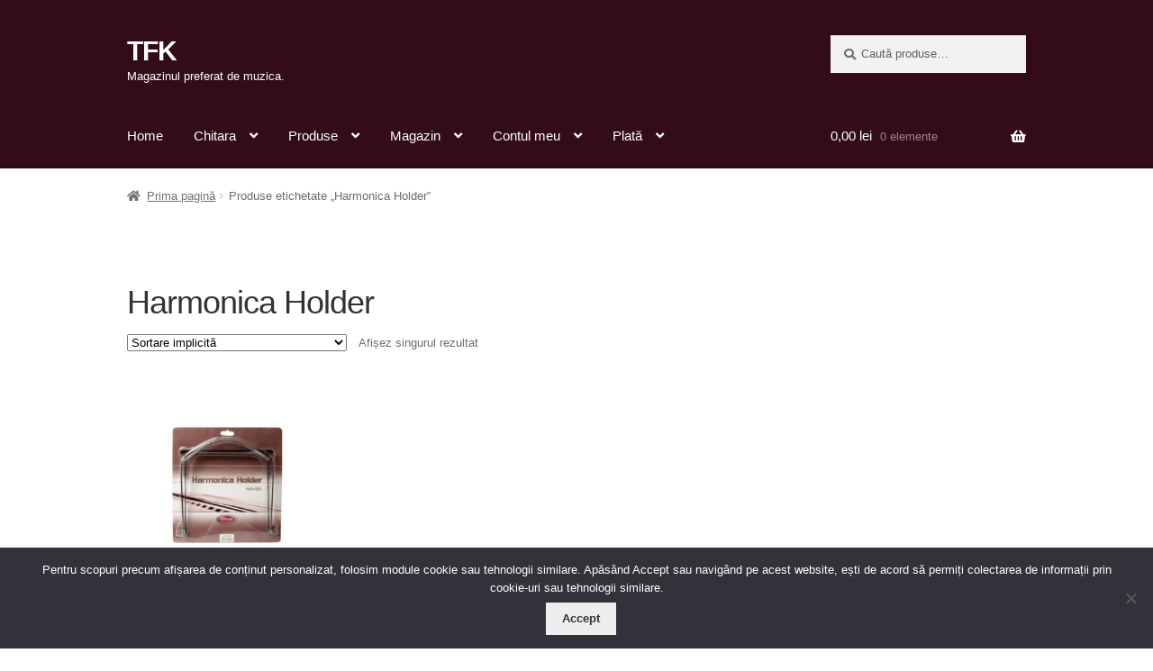

--- FILE ---
content_type: text/html; charset=UTF-8
request_url: https://tfk.ro/eticheta-produs/harmonica-holder/
body_size: 16354
content:
<!doctype html>
<html lang="ro-RO">
<head>
<meta charset="UTF-8">
<meta name="viewport" content="width=device-width, initial-scale=1">
<link rel="profile" href="https://gmpg.org/xfn/11">
<link rel="pingback" href="https://tfk.ro/xmlrpc.php">

				<script>document.documentElement.className = document.documentElement.className + ' yes-js js_active js'</script>
			<title>Harmonica Holder &#8211; TFK</title>
<meta name='robots' content='max-image-preview:large' />
	<style>img:is([sizes="auto" i], [sizes^="auto," i]) { contain-intrinsic-size: 3000px 1500px }</style>
	<link rel='dns-prefetch' href='//fonts.googleapis.com' />
<link rel="alternate" type="application/rss+xml" title="TFK &raquo; Flux" href="https://tfk.ro/feed/" />
<link rel="alternate" type="application/rss+xml" title="TFK &raquo; Flux comentarii" href="https://tfk.ro/comments/feed/" />
<link rel="alternate" type="application/rss+xml" title="TFK &raquo; Flux Harmonica Holder Etichetă" href="https://tfk.ro/eticheta-produs/harmonica-holder/feed/" />
<script>
window._wpemojiSettings = {"baseUrl":"https:\/\/s.w.org\/images\/core\/emoji\/16.0.1\/72x72\/","ext":".png","svgUrl":"https:\/\/s.w.org\/images\/core\/emoji\/16.0.1\/svg\/","svgExt":".svg","source":{"concatemoji":"https:\/\/tfk.ro\/wp-includes\/js\/wp-emoji-release.min.js?ver=6.8.3"}};
/*! This file is auto-generated */
!function(s,n){var o,i,e;function c(e){try{var t={supportTests:e,timestamp:(new Date).valueOf()};sessionStorage.setItem(o,JSON.stringify(t))}catch(e){}}function p(e,t,n){e.clearRect(0,0,e.canvas.width,e.canvas.height),e.fillText(t,0,0);var t=new Uint32Array(e.getImageData(0,0,e.canvas.width,e.canvas.height).data),a=(e.clearRect(0,0,e.canvas.width,e.canvas.height),e.fillText(n,0,0),new Uint32Array(e.getImageData(0,0,e.canvas.width,e.canvas.height).data));return t.every(function(e,t){return e===a[t]})}function u(e,t){e.clearRect(0,0,e.canvas.width,e.canvas.height),e.fillText(t,0,0);for(var n=e.getImageData(16,16,1,1),a=0;a<n.data.length;a++)if(0!==n.data[a])return!1;return!0}function f(e,t,n,a){switch(t){case"flag":return n(e,"\ud83c\udff3\ufe0f\u200d\u26a7\ufe0f","\ud83c\udff3\ufe0f\u200b\u26a7\ufe0f")?!1:!n(e,"\ud83c\udde8\ud83c\uddf6","\ud83c\udde8\u200b\ud83c\uddf6")&&!n(e,"\ud83c\udff4\udb40\udc67\udb40\udc62\udb40\udc65\udb40\udc6e\udb40\udc67\udb40\udc7f","\ud83c\udff4\u200b\udb40\udc67\u200b\udb40\udc62\u200b\udb40\udc65\u200b\udb40\udc6e\u200b\udb40\udc67\u200b\udb40\udc7f");case"emoji":return!a(e,"\ud83e\udedf")}return!1}function g(e,t,n,a){var r="undefined"!=typeof WorkerGlobalScope&&self instanceof WorkerGlobalScope?new OffscreenCanvas(300,150):s.createElement("canvas"),o=r.getContext("2d",{willReadFrequently:!0}),i=(o.textBaseline="top",o.font="600 32px Arial",{});return e.forEach(function(e){i[e]=t(o,e,n,a)}),i}function t(e){var t=s.createElement("script");t.src=e,t.defer=!0,s.head.appendChild(t)}"undefined"!=typeof Promise&&(o="wpEmojiSettingsSupports",i=["flag","emoji"],n.supports={everything:!0,everythingExceptFlag:!0},e=new Promise(function(e){s.addEventListener("DOMContentLoaded",e,{once:!0})}),new Promise(function(t){var n=function(){try{var e=JSON.parse(sessionStorage.getItem(o));if("object"==typeof e&&"number"==typeof e.timestamp&&(new Date).valueOf()<e.timestamp+604800&&"object"==typeof e.supportTests)return e.supportTests}catch(e){}return null}();if(!n){if("undefined"!=typeof Worker&&"undefined"!=typeof OffscreenCanvas&&"undefined"!=typeof URL&&URL.createObjectURL&&"undefined"!=typeof Blob)try{var e="postMessage("+g.toString()+"("+[JSON.stringify(i),f.toString(),p.toString(),u.toString()].join(",")+"));",a=new Blob([e],{type:"text/javascript"}),r=new Worker(URL.createObjectURL(a),{name:"wpTestEmojiSupports"});return void(r.onmessage=function(e){c(n=e.data),r.terminate(),t(n)})}catch(e){}c(n=g(i,f,p,u))}t(n)}).then(function(e){for(var t in e)n.supports[t]=e[t],n.supports.everything=n.supports.everything&&n.supports[t],"flag"!==t&&(n.supports.everythingExceptFlag=n.supports.everythingExceptFlag&&n.supports[t]);n.supports.everythingExceptFlag=n.supports.everythingExceptFlag&&!n.supports.flag,n.DOMReady=!1,n.readyCallback=function(){n.DOMReady=!0}}).then(function(){return e}).then(function(){var e;n.supports.everything||(n.readyCallback(),(e=n.source||{}).concatemoji?t(e.concatemoji):e.wpemoji&&e.twemoji&&(t(e.twemoji),t(e.wpemoji)))}))}((window,document),window._wpemojiSettings);
</script>

<style id='wp-emoji-styles-inline-css'>

	img.wp-smiley, img.emoji {
		display: inline !important;
		border: none !important;
		box-shadow: none !important;
		height: 1em !important;
		width: 1em !important;
		margin: 0 0.07em !important;
		vertical-align: -0.1em !important;
		background: none !important;
		padding: 0 !important;
	}
</style>
<link rel='stylesheet' id='wp-block-library-css' href='https://tfk.ro/wp-includes/css/dist/block-library/style.min.css?ver=6.8.3' media='all' />
<style id='wp-block-library-theme-inline-css'>
.wp-block-audio :where(figcaption){color:#555;font-size:13px;text-align:center}.is-dark-theme .wp-block-audio :where(figcaption){color:#ffffffa6}.wp-block-audio{margin:0 0 1em}.wp-block-code{border:1px solid #ccc;border-radius:4px;font-family:Menlo,Consolas,monaco,monospace;padding:.8em 1em}.wp-block-embed :where(figcaption){color:#555;font-size:13px;text-align:center}.is-dark-theme .wp-block-embed :where(figcaption){color:#ffffffa6}.wp-block-embed{margin:0 0 1em}.blocks-gallery-caption{color:#555;font-size:13px;text-align:center}.is-dark-theme .blocks-gallery-caption{color:#ffffffa6}:root :where(.wp-block-image figcaption){color:#555;font-size:13px;text-align:center}.is-dark-theme :root :where(.wp-block-image figcaption){color:#ffffffa6}.wp-block-image{margin:0 0 1em}.wp-block-pullquote{border-bottom:4px solid;border-top:4px solid;color:currentColor;margin-bottom:1.75em}.wp-block-pullquote cite,.wp-block-pullquote footer,.wp-block-pullquote__citation{color:currentColor;font-size:.8125em;font-style:normal;text-transform:uppercase}.wp-block-quote{border-left:.25em solid;margin:0 0 1.75em;padding-left:1em}.wp-block-quote cite,.wp-block-quote footer{color:currentColor;font-size:.8125em;font-style:normal;position:relative}.wp-block-quote:where(.has-text-align-right){border-left:none;border-right:.25em solid;padding-left:0;padding-right:1em}.wp-block-quote:where(.has-text-align-center){border:none;padding-left:0}.wp-block-quote.is-large,.wp-block-quote.is-style-large,.wp-block-quote:where(.is-style-plain){border:none}.wp-block-search .wp-block-search__label{font-weight:700}.wp-block-search__button{border:1px solid #ccc;padding:.375em .625em}:where(.wp-block-group.has-background){padding:1.25em 2.375em}.wp-block-separator.has-css-opacity{opacity:.4}.wp-block-separator{border:none;border-bottom:2px solid;margin-left:auto;margin-right:auto}.wp-block-separator.has-alpha-channel-opacity{opacity:1}.wp-block-separator:not(.is-style-wide):not(.is-style-dots){width:100px}.wp-block-separator.has-background:not(.is-style-dots){border-bottom:none;height:1px}.wp-block-separator.has-background:not(.is-style-wide):not(.is-style-dots){height:2px}.wp-block-table{margin:0 0 1em}.wp-block-table td,.wp-block-table th{word-break:normal}.wp-block-table :where(figcaption){color:#555;font-size:13px;text-align:center}.is-dark-theme .wp-block-table :where(figcaption){color:#ffffffa6}.wp-block-video :where(figcaption){color:#555;font-size:13px;text-align:center}.is-dark-theme .wp-block-video :where(figcaption){color:#ffffffa6}.wp-block-video{margin:0 0 1em}:root :where(.wp-block-template-part.has-background){margin-bottom:0;margin-top:0;padding:1.25em 2.375em}
</style>
<style id='classic-theme-styles-inline-css'>
/*! This file is auto-generated */
.wp-block-button__link{color:#fff;background-color:#32373c;border-radius:9999px;box-shadow:none;text-decoration:none;padding:calc(.667em + 2px) calc(1.333em + 2px);font-size:1.125em}.wp-block-file__button{background:#32373c;color:#fff;text-decoration:none}
</style>
<link rel='stylesheet' id='jquery-selectBox-css' href='https://tfk.ro/wp-content/plugins/yith-woocommerce-wishlist/assets/css/jquery.selectBox.css?ver=1.2.0' media='all' />
<link rel='stylesheet' id='woocommerce_prettyPhoto_css-css' href='//tfk.ro/wp-content/plugins/woocommerce/assets/css/prettyPhoto.css?ver=3.1.6' media='all' />
<link rel='stylesheet' id='yith-wcwl-main-css' href='https://tfk.ro/wp-content/plugins/yith-woocommerce-wishlist/assets/css/style.css?ver=4.11.0' media='all' />
<style id='yith-wcwl-main-inline-css'>
 :root { --rounded-corners-radius: 16px; --add-to-cart-rounded-corners-radius: 16px; --feedback-duration: 3s } 
 :root { --rounded-corners-radius: 16px; --add-to-cart-rounded-corners-radius: 16px; --feedback-duration: 3s } 
</style>
<link rel='stylesheet' id='storefront-gutenberg-blocks-css' href='https://tfk.ro/wp-content/themes/storefront/assets/css/base/gutenberg-blocks.css?ver=4.6.0' media='all' />
<style id='storefront-gutenberg-blocks-inline-css'>

				.wp-block-button__link:not(.has-text-color) {
					color: #333333;
				}

				.wp-block-button__link:not(.has-text-color):hover,
				.wp-block-button__link:not(.has-text-color):focus,
				.wp-block-button__link:not(.has-text-color):active {
					color: #333333;
				}

				.wp-block-button__link:not(.has-background) {
					background-color: #eeeeee;
				}

				.wp-block-button__link:not(.has-background):hover,
				.wp-block-button__link:not(.has-background):focus,
				.wp-block-button__link:not(.has-background):active {
					border-color: #d5d5d5;
					background-color: #d5d5d5;
				}

				.wc-block-grid__products .wc-block-grid__product .wp-block-button__link {
					background-color: #eeeeee;
					border-color: #eeeeee;
					color: #333333;
				}

				.wp-block-quote footer,
				.wp-block-quote cite,
				.wp-block-quote__citation {
					color: #6d6d6d;
				}

				.wp-block-pullquote cite,
				.wp-block-pullquote footer,
				.wp-block-pullquote__citation {
					color: #6d6d6d;
				}

				.wp-block-image figcaption {
					color: #6d6d6d;
				}

				.wp-block-separator.is-style-dots::before {
					color: #333333;
				}

				.wp-block-file a.wp-block-file__button {
					color: #333333;
					background-color: #eeeeee;
					border-color: #eeeeee;
				}

				.wp-block-file a.wp-block-file__button:hover,
				.wp-block-file a.wp-block-file__button:focus,
				.wp-block-file a.wp-block-file__button:active {
					color: #333333;
					background-color: #d5d5d5;
				}

				.wp-block-code,
				.wp-block-preformatted pre {
					color: #6d6d6d;
				}

				.wp-block-table:not( .has-background ):not( .is-style-stripes ) tbody tr:nth-child(2n) td {
					background-color: #fdfdfd;
				}

				.wp-block-cover .wp-block-cover__inner-container h1:not(.has-text-color),
				.wp-block-cover .wp-block-cover__inner-container h2:not(.has-text-color),
				.wp-block-cover .wp-block-cover__inner-container h3:not(.has-text-color),
				.wp-block-cover .wp-block-cover__inner-container h4:not(.has-text-color),
				.wp-block-cover .wp-block-cover__inner-container h5:not(.has-text-color),
				.wp-block-cover .wp-block-cover__inner-container h6:not(.has-text-color) {
					color: #000000;
				}

				.wc-block-components-price-slider__range-input-progress,
				.rtl .wc-block-components-price-slider__range-input-progress {
					--range-color: #7f54b3;
				}

				/* Target only IE11 */
				@media all and (-ms-high-contrast: none), (-ms-high-contrast: active) {
					.wc-block-components-price-slider__range-input-progress {
						background: #7f54b3;
					}
				}

				.wc-block-components-button:not(.is-link) {
					background-color: #333333;
					color: #ffffff;
				}

				.wc-block-components-button:not(.is-link):hover,
				.wc-block-components-button:not(.is-link):focus,
				.wc-block-components-button:not(.is-link):active {
					background-color: #1a1a1a;
					color: #ffffff;
				}

				.wc-block-components-button:not(.is-link):disabled {
					background-color: #333333;
					color: #ffffff;
				}

				.wc-block-cart__submit-container {
					background-color: #ffffff;
				}

				.wc-block-cart__submit-container::before {
					color: rgba(220,220,220,0.5);
				}

				.wc-block-components-order-summary-item__quantity {
					background-color: #ffffff;
					border-color: #6d6d6d;
					box-shadow: 0 0 0 2px #ffffff;
					color: #6d6d6d;
				}
			
</style>
<style id='global-styles-inline-css'>
:root{--wp--preset--aspect-ratio--square: 1;--wp--preset--aspect-ratio--4-3: 4/3;--wp--preset--aspect-ratio--3-4: 3/4;--wp--preset--aspect-ratio--3-2: 3/2;--wp--preset--aspect-ratio--2-3: 2/3;--wp--preset--aspect-ratio--16-9: 16/9;--wp--preset--aspect-ratio--9-16: 9/16;--wp--preset--color--black: #000000;--wp--preset--color--cyan-bluish-gray: #abb8c3;--wp--preset--color--white: #ffffff;--wp--preset--color--pale-pink: #f78da7;--wp--preset--color--vivid-red: #cf2e2e;--wp--preset--color--luminous-vivid-orange: #ff6900;--wp--preset--color--luminous-vivid-amber: #fcb900;--wp--preset--color--light-green-cyan: #7bdcb5;--wp--preset--color--vivid-green-cyan: #00d084;--wp--preset--color--pale-cyan-blue: #8ed1fc;--wp--preset--color--vivid-cyan-blue: #0693e3;--wp--preset--color--vivid-purple: #9b51e0;--wp--preset--gradient--vivid-cyan-blue-to-vivid-purple: linear-gradient(135deg,rgba(6,147,227,1) 0%,rgb(155,81,224) 100%);--wp--preset--gradient--light-green-cyan-to-vivid-green-cyan: linear-gradient(135deg,rgb(122,220,180) 0%,rgb(0,208,130) 100%);--wp--preset--gradient--luminous-vivid-amber-to-luminous-vivid-orange: linear-gradient(135deg,rgba(252,185,0,1) 0%,rgba(255,105,0,1) 100%);--wp--preset--gradient--luminous-vivid-orange-to-vivid-red: linear-gradient(135deg,rgba(255,105,0,1) 0%,rgb(207,46,46) 100%);--wp--preset--gradient--very-light-gray-to-cyan-bluish-gray: linear-gradient(135deg,rgb(238,238,238) 0%,rgb(169,184,195) 100%);--wp--preset--gradient--cool-to-warm-spectrum: linear-gradient(135deg,rgb(74,234,220) 0%,rgb(151,120,209) 20%,rgb(207,42,186) 40%,rgb(238,44,130) 60%,rgb(251,105,98) 80%,rgb(254,248,76) 100%);--wp--preset--gradient--blush-light-purple: linear-gradient(135deg,rgb(255,206,236) 0%,rgb(152,150,240) 100%);--wp--preset--gradient--blush-bordeaux: linear-gradient(135deg,rgb(254,205,165) 0%,rgb(254,45,45) 50%,rgb(107,0,62) 100%);--wp--preset--gradient--luminous-dusk: linear-gradient(135deg,rgb(255,203,112) 0%,rgb(199,81,192) 50%,rgb(65,88,208) 100%);--wp--preset--gradient--pale-ocean: linear-gradient(135deg,rgb(255,245,203) 0%,rgb(182,227,212) 50%,rgb(51,167,181) 100%);--wp--preset--gradient--electric-grass: linear-gradient(135deg,rgb(202,248,128) 0%,rgb(113,206,126) 100%);--wp--preset--gradient--midnight: linear-gradient(135deg,rgb(2,3,129) 0%,rgb(40,116,252) 100%);--wp--preset--font-size--small: 14px;--wp--preset--font-size--medium: 23px;--wp--preset--font-size--large: 26px;--wp--preset--font-size--x-large: 42px;--wp--preset--font-size--normal: 16px;--wp--preset--font-size--huge: 37px;--wp--preset--spacing--20: 0.44rem;--wp--preset--spacing--30: 0.67rem;--wp--preset--spacing--40: 1rem;--wp--preset--spacing--50: 1.5rem;--wp--preset--spacing--60: 2.25rem;--wp--preset--spacing--70: 3.38rem;--wp--preset--spacing--80: 5.06rem;--wp--preset--shadow--natural: 6px 6px 9px rgba(0, 0, 0, 0.2);--wp--preset--shadow--deep: 12px 12px 50px rgba(0, 0, 0, 0.4);--wp--preset--shadow--sharp: 6px 6px 0px rgba(0, 0, 0, 0.2);--wp--preset--shadow--outlined: 6px 6px 0px -3px rgba(255, 255, 255, 1), 6px 6px rgba(0, 0, 0, 1);--wp--preset--shadow--crisp: 6px 6px 0px rgba(0, 0, 0, 1);}:root :where(.is-layout-flow) > :first-child{margin-block-start: 0;}:root :where(.is-layout-flow) > :last-child{margin-block-end: 0;}:root :where(.is-layout-flow) > *{margin-block-start: 24px;margin-block-end: 0;}:root :where(.is-layout-constrained) > :first-child{margin-block-start: 0;}:root :where(.is-layout-constrained) > :last-child{margin-block-end: 0;}:root :where(.is-layout-constrained) > *{margin-block-start: 24px;margin-block-end: 0;}:root :where(.is-layout-flex){gap: 24px;}:root :where(.is-layout-grid){gap: 24px;}body .is-layout-flex{display: flex;}.is-layout-flex{flex-wrap: wrap;align-items: center;}.is-layout-flex > :is(*, div){margin: 0;}body .is-layout-grid{display: grid;}.is-layout-grid > :is(*, div){margin: 0;}.has-black-color{color: var(--wp--preset--color--black) !important;}.has-cyan-bluish-gray-color{color: var(--wp--preset--color--cyan-bluish-gray) !important;}.has-white-color{color: var(--wp--preset--color--white) !important;}.has-pale-pink-color{color: var(--wp--preset--color--pale-pink) !important;}.has-vivid-red-color{color: var(--wp--preset--color--vivid-red) !important;}.has-luminous-vivid-orange-color{color: var(--wp--preset--color--luminous-vivid-orange) !important;}.has-luminous-vivid-amber-color{color: var(--wp--preset--color--luminous-vivid-amber) !important;}.has-light-green-cyan-color{color: var(--wp--preset--color--light-green-cyan) !important;}.has-vivid-green-cyan-color{color: var(--wp--preset--color--vivid-green-cyan) !important;}.has-pale-cyan-blue-color{color: var(--wp--preset--color--pale-cyan-blue) !important;}.has-vivid-cyan-blue-color{color: var(--wp--preset--color--vivid-cyan-blue) !important;}.has-vivid-purple-color{color: var(--wp--preset--color--vivid-purple) !important;}.has-black-background-color{background-color: var(--wp--preset--color--black) !important;}.has-cyan-bluish-gray-background-color{background-color: var(--wp--preset--color--cyan-bluish-gray) !important;}.has-white-background-color{background-color: var(--wp--preset--color--white) !important;}.has-pale-pink-background-color{background-color: var(--wp--preset--color--pale-pink) !important;}.has-vivid-red-background-color{background-color: var(--wp--preset--color--vivid-red) !important;}.has-luminous-vivid-orange-background-color{background-color: var(--wp--preset--color--luminous-vivid-orange) !important;}.has-luminous-vivid-amber-background-color{background-color: var(--wp--preset--color--luminous-vivid-amber) !important;}.has-light-green-cyan-background-color{background-color: var(--wp--preset--color--light-green-cyan) !important;}.has-vivid-green-cyan-background-color{background-color: var(--wp--preset--color--vivid-green-cyan) !important;}.has-pale-cyan-blue-background-color{background-color: var(--wp--preset--color--pale-cyan-blue) !important;}.has-vivid-cyan-blue-background-color{background-color: var(--wp--preset--color--vivid-cyan-blue) !important;}.has-vivid-purple-background-color{background-color: var(--wp--preset--color--vivid-purple) !important;}.has-black-border-color{border-color: var(--wp--preset--color--black) !important;}.has-cyan-bluish-gray-border-color{border-color: var(--wp--preset--color--cyan-bluish-gray) !important;}.has-white-border-color{border-color: var(--wp--preset--color--white) !important;}.has-pale-pink-border-color{border-color: var(--wp--preset--color--pale-pink) !important;}.has-vivid-red-border-color{border-color: var(--wp--preset--color--vivid-red) !important;}.has-luminous-vivid-orange-border-color{border-color: var(--wp--preset--color--luminous-vivid-orange) !important;}.has-luminous-vivid-amber-border-color{border-color: var(--wp--preset--color--luminous-vivid-amber) !important;}.has-light-green-cyan-border-color{border-color: var(--wp--preset--color--light-green-cyan) !important;}.has-vivid-green-cyan-border-color{border-color: var(--wp--preset--color--vivid-green-cyan) !important;}.has-pale-cyan-blue-border-color{border-color: var(--wp--preset--color--pale-cyan-blue) !important;}.has-vivid-cyan-blue-border-color{border-color: var(--wp--preset--color--vivid-cyan-blue) !important;}.has-vivid-purple-border-color{border-color: var(--wp--preset--color--vivid-purple) !important;}.has-vivid-cyan-blue-to-vivid-purple-gradient-background{background: var(--wp--preset--gradient--vivid-cyan-blue-to-vivid-purple) !important;}.has-light-green-cyan-to-vivid-green-cyan-gradient-background{background: var(--wp--preset--gradient--light-green-cyan-to-vivid-green-cyan) !important;}.has-luminous-vivid-amber-to-luminous-vivid-orange-gradient-background{background: var(--wp--preset--gradient--luminous-vivid-amber-to-luminous-vivid-orange) !important;}.has-luminous-vivid-orange-to-vivid-red-gradient-background{background: var(--wp--preset--gradient--luminous-vivid-orange-to-vivid-red) !important;}.has-very-light-gray-to-cyan-bluish-gray-gradient-background{background: var(--wp--preset--gradient--very-light-gray-to-cyan-bluish-gray) !important;}.has-cool-to-warm-spectrum-gradient-background{background: var(--wp--preset--gradient--cool-to-warm-spectrum) !important;}.has-blush-light-purple-gradient-background{background: var(--wp--preset--gradient--blush-light-purple) !important;}.has-blush-bordeaux-gradient-background{background: var(--wp--preset--gradient--blush-bordeaux) !important;}.has-luminous-dusk-gradient-background{background: var(--wp--preset--gradient--luminous-dusk) !important;}.has-pale-ocean-gradient-background{background: var(--wp--preset--gradient--pale-ocean) !important;}.has-electric-grass-gradient-background{background: var(--wp--preset--gradient--electric-grass) !important;}.has-midnight-gradient-background{background: var(--wp--preset--gradient--midnight) !important;}.has-small-font-size{font-size: var(--wp--preset--font-size--small) !important;}.has-medium-font-size{font-size: var(--wp--preset--font-size--medium) !important;}.has-large-font-size{font-size: var(--wp--preset--font-size--large) !important;}.has-x-large-font-size{font-size: var(--wp--preset--font-size--x-large) !important;}
:root :where(.wp-block-pullquote){font-size: 1.5em;line-height: 1.6;}
</style>
<link rel='stylesheet' id='cookie-notice-front-css' href='https://tfk.ro/wp-content/plugins/cookie-notice/css/front.min.css?ver=2.5.7' media='all' />
<style id='woocommerce-inline-inline-css'>
.woocommerce form .form-row .required { visibility: visible; }
</style>
<link rel='stylesheet' id='yith-wcwl-theme-css' href='https://tfk.ro/wp-content/plugins/yith-woocommerce-wishlist/assets/css/themes/storefront.css?ver=4.11.0' media='all' />
<link rel='stylesheet' id='brands-styles-css' href='https://tfk.ro/wp-content/plugins/woocommerce/assets/css/brands.css?ver=10.3.6' media='all' />
<link rel='stylesheet' id='storefront-style-css' href='https://tfk.ro/wp-content/themes/storefront/style.css?ver=4.6.0' media='all' />
<style id='storefront-style-inline-css'>

			.main-navigation ul li a,
			.site-title a,
			ul.menu li a,
			.site-branding h1 a,
			button.menu-toggle,
			button.menu-toggle:hover,
			.handheld-navigation .dropdown-toggle {
				color: #ffffff;
			}

			button.menu-toggle,
			button.menu-toggle:hover {
				border-color: #ffffff;
			}

			.main-navigation ul li a:hover,
			.main-navigation ul li:hover > a,
			.site-title a:hover,
			.site-header ul.menu li.current-menu-item > a {
				color: #ffffff;
			}

			table:not( .has-background ) th {
				background-color: #f8f8f8;
			}

			table:not( .has-background ) tbody td {
				background-color: #fdfdfd;
			}

			table:not( .has-background ) tbody tr:nth-child(2n) td,
			fieldset,
			fieldset legend {
				background-color: #fbfbfb;
			}

			.site-header,
			.secondary-navigation ul ul,
			.main-navigation ul.menu > li.menu-item-has-children:after,
			.secondary-navigation ul.menu ul,
			.storefront-handheld-footer-bar,
			.storefront-handheld-footer-bar ul li > a,
			.storefront-handheld-footer-bar ul li.search .site-search,
			button.menu-toggle,
			button.menu-toggle:hover {
				background-color: #330c1c;
			}

			p.site-description,
			.site-header,
			.storefront-handheld-footer-bar {
				color: #ffffff;
			}

			button.menu-toggle:after,
			button.menu-toggle:before,
			button.menu-toggle span:before {
				background-color: #ffffff;
			}

			h1, h2, h3, h4, h5, h6, .wc-block-grid__product-title {
				color: #333333;
			}

			.widget h1 {
				border-bottom-color: #333333;
			}

			body,
			.secondary-navigation a {
				color: #6d6d6d;
			}

			.widget-area .widget a,
			.hentry .entry-header .posted-on a,
			.hentry .entry-header .post-author a,
			.hentry .entry-header .post-comments a,
			.hentry .entry-header .byline a {
				color: #727272;
			}

			a {
				color: #7f54b3;
			}

			a:focus,
			button:focus,
			.button.alt:focus,
			input:focus,
			textarea:focus,
			input[type="button"]:focus,
			input[type="reset"]:focus,
			input[type="submit"]:focus,
			input[type="email"]:focus,
			input[type="tel"]:focus,
			input[type="url"]:focus,
			input[type="password"]:focus,
			input[type="search"]:focus {
				outline-color: #7f54b3;
			}

			button, input[type="button"], input[type="reset"], input[type="submit"], .button, .widget a.button {
				background-color: #eeeeee;
				border-color: #eeeeee;
				color: #333333;
			}

			button:hover, input[type="button"]:hover, input[type="reset"]:hover, input[type="submit"]:hover, .button:hover, .widget a.button:hover {
				background-color: #d5d5d5;
				border-color: #d5d5d5;
				color: #333333;
			}

			button.alt, input[type="button"].alt, input[type="reset"].alt, input[type="submit"].alt, .button.alt, .widget-area .widget a.button.alt {
				background-color: #333333;
				border-color: #333333;
				color: #ffffff;
			}

			button.alt:hover, input[type="button"].alt:hover, input[type="reset"].alt:hover, input[type="submit"].alt:hover, .button.alt:hover, .widget-area .widget a.button.alt:hover {
				background-color: #1a1a1a;
				border-color: #1a1a1a;
				color: #ffffff;
			}

			.pagination .page-numbers li .page-numbers.current {
				background-color: #e6e6e6;
				color: #636363;
			}

			#comments .comment-list .comment-content .comment-text {
				background-color: #f8f8f8;
			}

			.site-footer {
				background-color: #485167;
				color: #ffffff;
			}

			.site-footer a:not(.button):not(.components-button) {
				color: #ffffff;
			}

			.site-footer .storefront-handheld-footer-bar a:not(.button):not(.components-button) {
				color: #ffffff;
			}

			.site-footer h1, .site-footer h2, .site-footer h3, .site-footer h4, .site-footer h5, .site-footer h6, .site-footer .widget .widget-title, .site-footer .widget .widgettitle {
				color: #ffffff;
			}

			.page-template-template-homepage.has-post-thumbnail .type-page.has-post-thumbnail .entry-title {
				color: #000000;
			}

			.page-template-template-homepage.has-post-thumbnail .type-page.has-post-thumbnail .entry-content {
				color: #000000;
			}

			@media screen and ( min-width: 768px ) {
				.secondary-navigation ul.menu a:hover {
					color: #ffffff;
				}

				.secondary-navigation ul.menu a {
					color: #ffffff;
				}

				.main-navigation ul.menu ul.sub-menu,
				.main-navigation ul.nav-menu ul.children {
					background-color: #24000d;
				}

				.site-header {
					border-bottom-color: #24000d;
				}
			}
</style>
<link rel='stylesheet' id='storefront-icons-css' href='https://tfk.ro/wp-content/themes/storefront/assets/css/base/icons.css?ver=4.6.0' media='all' />
<link rel='stylesheet' id='storefront-fonts-css' href='https://fonts.googleapis.com/css?family=Source+Sans+Pro%3A400%2C300%2C300italic%2C400italic%2C600%2C700%2C900&#038;subset=latin%2Clatin-ext&#038;ver=4.6.0' media='all' />
<link rel='stylesheet' id='storefront-woocommerce-style-css' href='https://tfk.ro/wp-content/themes/storefront/assets/css/woocommerce/woocommerce.css?ver=4.6.0' media='all' />
<style id='storefront-woocommerce-style-inline-css'>
@font-face {
				font-family: star;
				src: url(https://tfk.ro/wp-content/plugins/woocommerce/assets/fonts/star.eot);
				src:
					url(https://tfk.ro/wp-content/plugins/woocommerce/assets/fonts/star.eot?#iefix) format("embedded-opentype"),
					url(https://tfk.ro/wp-content/plugins/woocommerce/assets/fonts/star.woff) format("woff"),
					url(https://tfk.ro/wp-content/plugins/woocommerce/assets/fonts/star.ttf) format("truetype"),
					url(https://tfk.ro/wp-content/plugins/woocommerce/assets/fonts/star.svg#star) format("svg");
				font-weight: 400;
				font-style: normal;
			}
			@font-face {
				font-family: WooCommerce;
				src: url(https://tfk.ro/wp-content/plugins/woocommerce/assets/fonts/WooCommerce.eot);
				src:
					url(https://tfk.ro/wp-content/plugins/woocommerce/assets/fonts/WooCommerce.eot?#iefix) format("embedded-opentype"),
					url(https://tfk.ro/wp-content/plugins/woocommerce/assets/fonts/WooCommerce.woff) format("woff"),
					url(https://tfk.ro/wp-content/plugins/woocommerce/assets/fonts/WooCommerce.ttf) format("truetype"),
					url(https://tfk.ro/wp-content/plugins/woocommerce/assets/fonts/WooCommerce.svg#WooCommerce) format("svg");
				font-weight: 400;
				font-style: normal;
			}

			a.cart-contents,
			.site-header-cart .widget_shopping_cart a {
				color: #ffffff;
			}

			a.cart-contents:hover,
			.site-header-cart .widget_shopping_cart a:hover,
			.site-header-cart:hover > li > a {
				color: #ffffff;
			}

			table.cart td.product-remove,
			table.cart td.actions {
				border-top-color: #ffffff;
			}

			.storefront-handheld-footer-bar ul li.cart .count {
				background-color: #ffffff;
				color: #330c1c;
				border-color: #330c1c;
			}

			.woocommerce-tabs ul.tabs li.active a,
			ul.products li.product .price,
			.onsale,
			.wc-block-grid__product-onsale,
			.widget_search form:before,
			.widget_product_search form:before {
				color: #6d6d6d;
			}

			.woocommerce-breadcrumb a,
			a.woocommerce-review-link,
			.product_meta a {
				color: #727272;
			}

			.wc-block-grid__product-onsale,
			.onsale {
				border-color: #6d6d6d;
			}

			.star-rating span:before,
			.quantity .plus, .quantity .minus,
			p.stars a:hover:after,
			p.stars a:after,
			.star-rating span:before,
			#payment .payment_methods li input[type=radio]:first-child:checked+label:before {
				color: #7f54b3;
			}

			.widget_price_filter .ui-slider .ui-slider-range,
			.widget_price_filter .ui-slider .ui-slider-handle {
				background-color: #7f54b3;
			}

			.order_details {
				background-color: #f8f8f8;
			}

			.order_details > li {
				border-bottom: 1px dotted #e3e3e3;
			}

			.order_details:before,
			.order_details:after {
				background: -webkit-linear-gradient(transparent 0,transparent 0),-webkit-linear-gradient(135deg,#f8f8f8 33.33%,transparent 33.33%),-webkit-linear-gradient(45deg,#f8f8f8 33.33%,transparent 33.33%)
			}

			#order_review {
				background-color: #ffffff;
			}

			#payment .payment_methods > li .payment_box,
			#payment .place-order {
				background-color: #fafafa;
			}

			#payment .payment_methods > li:not(.woocommerce-notice) {
				background-color: #f5f5f5;
			}

			#payment .payment_methods > li:not(.woocommerce-notice):hover {
				background-color: #f0f0f0;
			}

			.woocommerce-pagination .page-numbers li .page-numbers.current {
				background-color: #e6e6e6;
				color: #636363;
			}

			.wc-block-grid__product-onsale,
			.onsale,
			.woocommerce-pagination .page-numbers li .page-numbers:not(.current) {
				color: #6d6d6d;
			}

			p.stars a:before,
			p.stars a:hover~a:before,
			p.stars.selected a.active~a:before {
				color: #6d6d6d;
			}

			p.stars.selected a.active:before,
			p.stars:hover a:before,
			p.stars.selected a:not(.active):before,
			p.stars.selected a.active:before {
				color: #7f54b3;
			}

			.single-product div.product .woocommerce-product-gallery .woocommerce-product-gallery__trigger {
				background-color: #eeeeee;
				color: #333333;
			}

			.single-product div.product .woocommerce-product-gallery .woocommerce-product-gallery__trigger:hover {
				background-color: #d5d5d5;
				border-color: #d5d5d5;
				color: #333333;
			}

			.button.added_to_cart:focus,
			.button.wc-forward:focus {
				outline-color: #7f54b3;
			}

			.added_to_cart,
			.site-header-cart .widget_shopping_cart a.button,
			.wc-block-grid__products .wc-block-grid__product .wp-block-button__link {
				background-color: #eeeeee;
				border-color: #eeeeee;
				color: #333333;
			}

			.added_to_cart:hover,
			.site-header-cart .widget_shopping_cart a.button:hover,
			.wc-block-grid__products .wc-block-grid__product .wp-block-button__link:hover {
				background-color: #d5d5d5;
				border-color: #d5d5d5;
				color: #333333;
			}

			.added_to_cart.alt, .added_to_cart, .widget a.button.checkout {
				background-color: #333333;
				border-color: #333333;
				color: #ffffff;
			}

			.added_to_cart.alt:hover, .added_to_cart:hover, .widget a.button.checkout:hover {
				background-color: #1a1a1a;
				border-color: #1a1a1a;
				color: #ffffff;
			}

			.button.loading {
				color: #eeeeee;
			}

			.button.loading:hover {
				background-color: #eeeeee;
			}

			.button.loading:after {
				color: #333333;
			}

			@media screen and ( min-width: 768px ) {
				.site-header-cart .widget_shopping_cart,
				.site-header .product_list_widget li .quantity {
					color: #ffffff;
				}

				.site-header-cart .widget_shopping_cart .buttons,
				.site-header-cart .widget_shopping_cart .total {
					background-color: #290212;
				}

				.site-header-cart .widget_shopping_cart {
					background-color: #24000d;
				}
			}
				.storefront-product-pagination a {
					color: #6d6d6d;
					background-color: #ffffff;
				}
				.storefront-sticky-add-to-cart {
					color: #6d6d6d;
					background-color: #ffffff;
				}

				.storefront-sticky-add-to-cart a:not(.button) {
					color: #ffffff;
				}
</style>
<link rel='stylesheet' id='storefront-child-style-css' href='https://tfk.ro/wp-content/themes/storefront-child-theme-master/style.css?ver=1.0.0' media='all' />
<link rel='stylesheet' id='storefront-woocommerce-brands-style-css' href='https://tfk.ro/wp-content/themes/storefront/assets/css/woocommerce/extensions/brands.css?ver=4.6.0' media='all' />
<script src="https://tfk.ro/wp-includes/js/jquery/jquery.min.js?ver=3.7.1" id="jquery-core-js"></script>
<script src="https://tfk.ro/wp-includes/js/jquery/jquery-migrate.min.js?ver=3.4.1" id="jquery-migrate-js"></script>
<script id="cookie-notice-front-js-before">
var cnArgs = {"ajaxUrl":"https:\/\/tfk.ro\/wp-admin\/admin-ajax.php","nonce":"17094458bd","hideEffect":"fade","position":"bottom","onScroll":false,"onScrollOffset":100,"onClick":false,"cookieName":"cookie_notice_accepted","cookieTime":2592000,"cookieTimeRejected":2592000,"globalCookie":false,"redirection":false,"cache":true,"revokeCookies":true,"revokeCookiesOpt":"automatic"};
</script>
<script src="https://tfk.ro/wp-content/plugins/cookie-notice/js/front.min.js?ver=2.5.7" id="cookie-notice-front-js"></script>
<script src="https://tfk.ro/wp-content/plugins/woocommerce/assets/js/jquery-blockui/jquery.blockUI.min.js?ver=2.7.0-wc.10.3.6" id="wc-jquery-blockui-js" defer data-wp-strategy="defer"></script>
<script id="wc-add-to-cart-js-extra">
var wc_add_to_cart_params = {"ajax_url":"\/wp-admin\/admin-ajax.php","wc_ajax_url":"\/?wc-ajax=%%endpoint%%","i18n_view_cart":"Vezi co\u0219ul","cart_url":"https:\/\/tfk.ro\/cos\/","is_cart":"","cart_redirect_after_add":"no"};
</script>
<script src="https://tfk.ro/wp-content/plugins/woocommerce/assets/js/frontend/add-to-cart.min.js?ver=10.3.6" id="wc-add-to-cart-js" defer data-wp-strategy="defer"></script>
<script src="https://tfk.ro/wp-content/plugins/woocommerce/assets/js/js-cookie/js.cookie.min.js?ver=2.1.4-wc.10.3.6" id="wc-js-cookie-js" defer data-wp-strategy="defer"></script>
<script id="woocommerce-js-extra">
var woocommerce_params = {"ajax_url":"\/wp-admin\/admin-ajax.php","wc_ajax_url":"\/?wc-ajax=%%endpoint%%","i18n_password_show":"Arat\u0103 parola","i18n_password_hide":"Ascunde parola"};
</script>
<script src="https://tfk.ro/wp-content/plugins/woocommerce/assets/js/frontend/woocommerce.min.js?ver=10.3.6" id="woocommerce-js" defer data-wp-strategy="defer"></script>
<script id="wc-cart-fragments-js-extra">
var wc_cart_fragments_params = {"ajax_url":"\/wp-admin\/admin-ajax.php","wc_ajax_url":"\/?wc-ajax=%%endpoint%%","cart_hash_key":"wc_cart_hash_897bf1a4a5fae4f56f1e5a9b00351ca8","fragment_name":"wc_fragments_897bf1a4a5fae4f56f1e5a9b00351ca8","request_timeout":"5000"};
</script>
<script src="https://tfk.ro/wp-content/plugins/woocommerce/assets/js/frontend/cart-fragments.min.js?ver=10.3.6" id="wc-cart-fragments-js" defer data-wp-strategy="defer"></script>
<link rel="https://api.w.org/" href="https://tfk.ro/wp-json/" /><link rel="alternate" title="JSON" type="application/json" href="https://tfk.ro/wp-json/wp/v2/product_tag/559" /><link rel="EditURI" type="application/rsd+xml" title="RSD" href="https://tfk.ro/xmlrpc.php?rsd" />
<meta name="generator" content="WordPress 6.8.3" />
<meta name="generator" content="WooCommerce 10.3.6" />
    <style type="text/css">
        #showLockerDetails{
            font-size: 13px; 
            font-weight: bold;
            line-height: 22px;
        }
        .shipping-pickup-store td .title {
            float: left;
            line-height: 30px;
        }
        .shipping-pickup-store td span.text {
            float: right;
        }
        .shipping-pickup-store td span.description {
            clear: both;
        }
        .shipping-pickup-store td > span:not([class*="select"]) {
            display: block;
            font-size: 11px;
            font-weight: normal;
            line-height: 1.3;
            margin-bottom: 0;
            padding: 6px 0;
            text-align: justify;
        }

        [aria-labelledby="select2-shipping-pickup-store-select-container"]{
            height: 100% !important;
        }
        #locker_name, #locker_address{
            width:100%;
            border:0;
            pointer-events: none;
            resize: none;
        }
        #select2-shipping-pickup-store-select-container{
            word-wrap: break-word !important;
            text-overflow: inherit !important;
            white-space: normal !important;
        }

        #select2-shipping-pickup-store-select-results{
            max-height: 250px;
            overflow-y: auto;
            font-size: 12px;
        }
    </style>
    	<noscript><style>.woocommerce-product-gallery{ opacity: 1 !important; }</style></noscript>
				<script  type="text/javascript">
				!function(f,b,e,v,n,t,s){if(f.fbq)return;n=f.fbq=function(){n.callMethod?
					n.callMethod.apply(n,arguments):n.queue.push(arguments)};if(!f._fbq)f._fbq=n;
					n.push=n;n.loaded=!0;n.version='2.0';n.queue=[];t=b.createElement(e);t.async=!0;
					t.src=v;s=b.getElementsByTagName(e)[0];s.parentNode.insertBefore(t,s)}(window,
					document,'script','https://connect.facebook.net/en_US/fbevents.js');
			</script>
			<!-- WooCommerce Facebook Integration Begin -->
			<script  type="text/javascript">

				fbq('init', '207001866651858', {}, {
    "agent": "woocommerce_1-10.3.6-3.5.5"
});

				document.addEventListener( 'DOMContentLoaded', function() {
					// Insert placeholder for events injected when a product is added to the cart through AJAX.
					document.body.insertAdjacentHTML( 'beforeend', '<div class=\"wc-facebook-pixel-event-placeholder\"></div>' );
				}, false );

			</script>
			<!-- WooCommerce Facebook Integration End -->
			<link rel="icon" href="https://tfk.ro/wp-content/uploads/2019/07/cropped-logo_nou-32x32.jpg" sizes="32x32" />
<link rel="icon" href="https://tfk.ro/wp-content/uploads/2019/07/cropped-logo_nou-192x192.jpg" sizes="192x192" />
<link rel="apple-touch-icon" href="https://tfk.ro/wp-content/uploads/2019/07/cropped-logo_nou-180x180.jpg" />
<meta name="msapplication-TileImage" content="https://tfk.ro/wp-content/uploads/2019/07/cropped-logo_nou-270x270.jpg" />
		<style id="wp-custom-css">
			.left-sidebar .content-area {
	width: 100%;
	float: left;
	margin-right: 0;
}
.site-header .site-branding img {
	height: auto;
	max-width: 800px;
	max-height: none;
}
		</style>
		</head>

<body data-rsssl=1 class="archive tax-product_tag term-harmonica-holder term-559 wp-embed-responsive wp-theme-storefront wp-child-theme-storefront-child-theme-master theme-storefront cookies-not-set woocommerce woocommerce-page woocommerce-no-js storefront-align-wide left-sidebar woocommerce-active">



<div id="page" class="hfeed site">
	
	<header id="masthead" class="site-header" role="banner" style="">

		<div class="col-full">		<a class="skip-link screen-reader-text" href="#site-navigation">Sari la navigare</a>
		<a class="skip-link screen-reader-text" href="#content">Sari la conținut</a>
				<div class="site-branding">
			<div class="beta site-title"><a href="https://tfk.ro/" rel="home">TFK</a></div><p class="site-description">Magazinul preferat de muzica.</p>		</div>
					<div class="site-search">
				<div class="widget woocommerce widget_product_search"><form role="search" method="get" class="woocommerce-product-search" action="https://tfk.ro/">
	<label class="screen-reader-text" for="woocommerce-product-search-field-0">Caută după:</label>
	<input type="search" id="woocommerce-product-search-field-0" class="search-field" placeholder="Caută produse…" value="" name="s" />
	<button type="submit" value="Caută" class="">Caută</button>
	<input type="hidden" name="post_type" value="product" />
</form>
</div>			</div>
			</div><div class="storefront-primary-navigation"><div class="col-full">		<nav id="site-navigation" class="main-navigation" role="navigation" aria-label="Navigare principală">
		<button id="site-navigation-menu-toggle" class="menu-toggle" aria-controls="site-navigation" aria-expanded="false"><span>Meniu</span></button>
			<div class="primary-navigation"><ul id="menu-main_menu" class="menu"><li id="menu-item-53140" class="menu-item menu-item-type-post_type menu-item-object-page menu-item-home menu-item-53140"><a href="https://tfk.ro/">Home</a></li>
<li id="menu-item-50972" class="menu-item menu-item-type-taxonomy menu-item-object-product_cat menu-item-has-children menu-item-50972"><a href="https://tfk.ro/categorie-produs/instrumente-muzicale/chitara/">Chitara</a>
<ul class="sub-menu">
	<li id="menu-item-51096" class="menu-item menu-item-type-taxonomy menu-item-object-product_cat menu-item-51096"><a href="https://tfk.ro/categorie-produs/instrumente-muzicale/chitara-acustica/">Chitara acustica</a></li>
	<li id="menu-item-50975" class="menu-item menu-item-type-taxonomy menu-item-object-product_cat menu-item-50975"><a href="https://tfk.ro/categorie-produs/instrumente-muzicale/chitara-clasica/">Chitara clasica</a></li>
	<li id="menu-item-50974" class="menu-item menu-item-type-taxonomy menu-item-object-product_cat menu-item-50974"><a href="https://tfk.ro/categorie-produs/instrumente-muzicale/chitara-acustica-bass/">Chitara acustica bass</a></li>
	<li id="menu-item-50977" class="menu-item menu-item-type-taxonomy menu-item-object-product_cat menu-item-50977"><a href="https://tfk.ro/categorie-produs/accesorii-instrumente/accesorii-chitara/corzi/chitara-electrica-corzi/">Chitara electrica</a></li>
	<li id="menu-item-51097" class="menu-item menu-item-type-taxonomy menu-item-object-product_cat menu-item-51097"><a href="https://tfk.ro/categorie-produs/instrumente-muzicale/chitara-electro-acustica/">Chitara electro-acustica</a></li>
	<li id="menu-item-51091" class="menu-item menu-item-type-taxonomy menu-item-object-product_cat menu-item-51091"><a href="https://tfk.ro/categorie-produs/instrumente-muzicale/chitara-electrica-bass/">Chitara electrica Bass</a></li>
	<li id="menu-item-51095" class="menu-item menu-item-type-taxonomy menu-item-object-product_cat menu-item-51095"><a href="https://tfk.ro/categorie-produs/instrumente-muzicale/chitara-ukulele/">Chitara ukulele</a></li>
</ul>
</li>
<li id="menu-item-4635" class="menu-item menu-item-type-post_type menu-item-object-page menu-item-has-children menu-item-4635"><a href="https://tfk.ro/categorii-produse/">Produse</a>
<ul class="sub-menu">
	<li id="menu-item-50889" class="menu-item menu-item-type-taxonomy menu-item-object-product_cat menu-item-has-children menu-item-50889"><a href="https://tfk.ro/categorie-produs/instrumente-muzicale/">Instrumente muzicale</a>
	<ul class="sub-menu">
		<li id="menu-item-51087" class="menu-item menu-item-type-taxonomy menu-item-object-product_cat menu-item-has-children menu-item-51087"><a href="https://tfk.ro/categorie-produs/instrumente-muzicale/chitara/">Chitara</a>
		<ul class="sub-menu">
			<li id="menu-item-51092" class="menu-item menu-item-type-taxonomy menu-item-object-product_cat menu-item-51092"><a href="https://tfk.ro/categorie-produs/instrumente-muzicale/chitara-acustica/">Chitara acustica</a></li>
			<li id="menu-item-51089" class="menu-item menu-item-type-taxonomy menu-item-object-product_cat menu-item-51089"><a href="https://tfk.ro/categorie-produs/instrumente-muzicale/chitara-clasica/">Chitara clasica</a></li>
			<li id="menu-item-51088" class="menu-item menu-item-type-taxonomy menu-item-object-product_cat menu-item-51088"><a href="https://tfk.ro/categorie-produs/instrumente-muzicale/chitara-acustica-bass/">Chitara acustica bass</a></li>
			<li id="menu-item-51090" class="menu-item menu-item-type-taxonomy menu-item-object-product_cat menu-item-51090"><a href="https://tfk.ro/categorie-produs/accesorii-instrumente/accesorii-chitara/corzi/chitara-electrica-corzi/">Chitara electrica</a></li>
			<li id="menu-item-51093" class="menu-item menu-item-type-taxonomy menu-item-object-product_cat menu-item-51093"><a href="https://tfk.ro/categorie-produs/instrumente-muzicale/chitara-electro-acustica/">Chitara electro-acustica</a></li>
			<li id="menu-item-50978" class="menu-item menu-item-type-taxonomy menu-item-object-product_cat menu-item-50978"><a href="https://tfk.ro/categorie-produs/instrumente-muzicale/chitara-electrica-bass/">Chitara electrica Bass</a></li>
			<li id="menu-item-51094" class="menu-item menu-item-type-taxonomy menu-item-object-product_cat menu-item-51094"><a href="https://tfk.ro/categorie-produs/instrumente-muzicale/chitara-ukulele/">Chitara ukulele</a></li>
		</ul>
</li>
		<li id="menu-item-50912" class="menu-item menu-item-type-taxonomy menu-item-object-product_cat menu-item-50912"><a href="https://tfk.ro/categorie-produs/instrumente-muzicale/mandoline/">Mandoline</a></li>
		<li id="menu-item-50909" class="menu-item menu-item-type-taxonomy menu-item-object-product_cat menu-item-50909"><a href="https://tfk.ro/categorie-produs/instrumente-muzicale/instrumente-cu-arcus/">Instrumente cu arcus</a></li>
		<li id="menu-item-50910" class="menu-item menu-item-type-taxonomy menu-item-object-product_cat menu-item-has-children menu-item-50910"><a href="https://tfk.ro/categorie-produs/instrumente-muzicale/instrumente-cu-clape/">Instrumente cu clape</a>
		<ul class="sub-menu">
			<li id="menu-item-53300" class="menu-item menu-item-type-taxonomy menu-item-object-product_cat menu-item-53300"><a href="https://tfk.ro/categorie-produs/instrumente-muzicale/instrumente-cu-clape/pian-electronic/">Pian electronic</a></li>
		</ul>
</li>
		<li id="menu-item-50911" class="menu-item menu-item-type-taxonomy menu-item-object-product_cat menu-item-50911"><a href="https://tfk.ro/categorie-produs/instrumente-muzicale/instrumente-de-suflat/">Instrumente de suflat</a></li>
		<li id="menu-item-51056" class="menu-item menu-item-type-taxonomy menu-item-object-product_cat menu-item-has-children menu-item-51056"><a href="https://tfk.ro/categorie-produs/instrumente-muzicale/instrumente-percutie/">Instrumente percutie</a>
		<ul class="sub-menu">
			<li id="menu-item-51286" class="menu-item menu-item-type-taxonomy menu-item-object-product_cat menu-item-51286"><a href="https://tfk.ro/categorie-produs/instrumente-muzicale/tobe-si-percutie-instrumente-muzicale/clopotei/">Clopotei</a></li>
			<li id="menu-item-51287" class="menu-item menu-item-type-taxonomy menu-item-object-product_cat menu-item-51287"><a href="https://tfk.ro/categorie-produs/instrumente-muzicale/tobe-si-percutie-instrumente-muzicale/tobe-acustice/">Tobe acustice</a></li>
			<li id="menu-item-51288" class="menu-item menu-item-type-taxonomy menu-item-object-product_cat menu-item-51288"><a href="https://tfk.ro/categorie-produs/instrumente-muzicale/tobe-si-percutie-instrumente-muzicale/tobe-electronice/">Tobe electronice</a></li>
		</ul>
</li>
		<li id="menu-item-51387" class="menu-item menu-item-type-taxonomy menu-item-object-product_cat menu-item-51387"><a href="https://tfk.ro/categorie-produs/instrumente-muzicale/instrumente-etnice/">Instrumente etnice</a></li>
	</ul>
</li>
	<li id="menu-item-50880" class="menu-item menu-item-type-taxonomy menu-item-object-product_cat menu-item-has-children menu-item-50880"><a href="https://tfk.ro/categorie-produs/accesorii-instrumente/">Accesorii instrumente</a>
	<ul class="sub-menu">
		<li id="menu-item-51112" class="menu-item menu-item-type-taxonomy menu-item-object-product_cat menu-item-has-children menu-item-51112"><a href="https://tfk.ro/categorie-produs/accesorii-instrumente/accesorii-chitara/">Accesorii chitara</a>
		<ul class="sub-menu">
			<li id="menu-item-52293" class="menu-item menu-item-type-taxonomy menu-item-object-product_cat menu-item-52293"><a href="https://tfk.ro/categorie-produs/accesorii-instrumente/accesorii-chitara/amplificator-chitara/">Amplificator chitara</a></li>
			<li id="menu-item-51108" class="menu-item menu-item-type-taxonomy menu-item-object-product_cat menu-item-has-children menu-item-51108"><a href="https://tfk.ro/categorie-produs/accesorii-instrumente/accesorii-chitara/corzi/">Corzi chitara</a>
			<ul class="sub-menu">
				<li id="menu-item-51102" class="menu-item menu-item-type-taxonomy menu-item-object-product_cat menu-item-51102"><a href="https://tfk.ro/categorie-produs/accesorii-instrumente/accesorii-chitara/corzi/chitara-acustica-corzi/">Corzi chitara acustica</a></li>
				<li id="menu-item-51103" class="menu-item menu-item-type-taxonomy menu-item-object-product_cat menu-item-51103"><a href="https://tfk.ro/categorie-produs/accesorii-instrumente/accesorii-chitara/corzi/chitara-clasica-corzi/">Corzi chitara clasica</a></li>
				<li id="menu-item-51104" class="menu-item menu-item-type-taxonomy menu-item-object-product_cat menu-item-51104"><a href="https://tfk.ro/categorie-produs/accesorii-instrumente/accesorii-chitara/corzi/corzi-chitara-electrica/">Corzi chitara electrica</a></li>
				<li id="menu-item-51107" class="menu-item menu-item-type-taxonomy menu-item-object-product_cat menu-item-51107"><a href="https://tfk.ro/categorie-produs/accesorii-instrumente/accesorii-chitara/corzi/corzi-ukulele/">Corzi ukulele</a></li>
			</ul>
</li>
			<li id="menu-item-51109" class="menu-item menu-item-type-taxonomy menu-item-object-product_cat menu-item-51109"><a href="https://tfk.ro/categorie-produs/accesorii-instrumente/accesorii-chitara/capodastre-accesorii-instrumente/">Capodastre</a></li>
			<li id="menu-item-51202" class="menu-item menu-item-type-taxonomy menu-item-object-product_cat menu-item-51202"><a href="https://tfk.ro/categorie-produs/accesorii-instrumente/accesorii-chitara/efecte-chitara/">Efecte chitara</a></li>
			<li id="menu-item-51110" class="menu-item menu-item-type-taxonomy menu-item-object-product_cat menu-item-51110"><a href="https://tfk.ro/categorie-produs/accesorii-instrumente/accesorii-chitara/pene-chitara/">Pene chitara</a></li>
			<li id="menu-item-51219" class="menu-item menu-item-type-taxonomy menu-item-object-product_cat menu-item-51219"><a href="https://tfk.ro/categorie-produs/accesorii-instrumente/accesorii-chitara/piese-chitara/">Piese chitara</a></li>
			<li id="menu-item-51111" class="menu-item menu-item-type-taxonomy menu-item-object-product_cat menu-item-51111"><a href="https://tfk.ro/categorie-produs/accesorii-instrumente/huse-si-case-uri/">Huse si case-uri</a></li>
		</ul>
</li>
		<li id="menu-item-51114" class="menu-item menu-item-type-taxonomy menu-item-object-product_cat menu-item-has-children menu-item-51114"><a href="https://tfk.ro/categorie-produs/accesorii-instrumente/accesorii-instrumente-cu-arcus/">Accesorii instrumente cu arcus</a>
		<ul class="sub-menu">
			<li id="menu-item-51161" class="menu-item menu-item-type-taxonomy menu-item-object-product_cat menu-item-51161"><a href="https://tfk.ro/categorie-produs/accesorii-instrumente/accesorii-instrumente-cu-arcus/arcuse-vioara-viola/">Arcuş</a></li>
			<li id="menu-item-51045" class="menu-item menu-item-type-taxonomy menu-item-object-product_cat menu-item-51045"><a href="https://tfk.ro/categorie-produs/accesorii-instrumente/accesorii-instrumente-cu-arcus/barbii-si-contrabarbii/">Barbii si contrabarbii</a></li>
			<li id="menu-item-51162" class="menu-item menu-item-type-taxonomy menu-item-object-product_cat menu-item-51162"><a href="https://tfk.ro/categorie-produs/accesorii-instrumente/accesorii-instrumente-cu-arcus/corzi-vioara-viola/">Corzi vioara &#8211; viola</a></li>
			<li id="menu-item-51046" class="menu-item menu-item-type-taxonomy menu-item-object-product_cat menu-item-51046"><a href="https://tfk.ro/categorie-produs/accesorii-instrumente/accesorii-instrumente-cu-arcus/cutii-vioara/">Cutii vioara</a></li>
			<li id="menu-item-51218" class="menu-item menu-item-type-taxonomy menu-item-object-product_cat menu-item-51218"><a href="https://tfk.ro/categorie-produs/accesorii-instrumente/accesorii-instrumente-cu-arcus/piese-vioara/">Piese vioara</a></li>
			<li id="menu-item-51043" class="menu-item menu-item-type-taxonomy menu-item-object-product_cat menu-item-51043"><a href="https://tfk.ro/categorie-produs/accesorii-instrumente/accesorii-instrumente-cu-arcus/sacaz/">Sacaz</a></li>
			<li id="menu-item-51193" class="menu-item menu-item-type-taxonomy menu-item-object-product_cat menu-item-51193"><a href="https://tfk.ro/categorie-produs/accesorii-instrumente/accesorii-instrumente-cu-arcus/surdine-vioara/">Surdine vioara</a></li>
		</ul>
</li>
		<li id="menu-item-51042" class="menu-item menu-item-type-taxonomy menu-item-object-product_cat menu-item-has-children menu-item-51042"><a href="https://tfk.ro/categorie-produs/accesorii-instrumente/accesorii-instrumente-suflat/">Accesorii instrumente suflat</a>
		<ul class="sub-menu">
			<li id="menu-item-51116" class="menu-item menu-item-type-taxonomy menu-item-object-product_cat menu-item-51116"><a href="https://tfk.ro/categorie-produs/accesorii-instrumente/accesorii-instrumente-suflat/ancii-clarinet/">Ancii clarinet</a></li>
			<li id="menu-item-51118" class="menu-item menu-item-type-taxonomy menu-item-object-product_cat menu-item-51118"><a href="https://tfk.ro/categorie-produs/accesorii-instrumente/accesorii-instrumente-suflat/ancii-saxofon/">Ancii saxofon</a></li>
			<li id="menu-item-51115" class="menu-item menu-item-type-taxonomy menu-item-object-product_cat menu-item-51115"><a href="https://tfk.ro/categorie-produs/accesorii-instrumente/accesorii-instrumente-suflat/curele-saxofon-strap-sax/">Curele saxofon</a></li>
		</ul>
</li>
		<li id="menu-item-51201" class="menu-item menu-item-type-taxonomy menu-item-object-product_cat menu-item-51201"><a href="https://tfk.ro/categorie-produs/accesorii-instrumente/acccesorii-orga/">Accesorii orga</a></li>
		<li id="menu-item-51159" class="menu-item menu-item-type-taxonomy menu-item-object-product_cat menu-item-51159"><a href="https://tfk.ro/categorie-produs/accesorii-instrumente/accesorii-tobe-si-percutie/">Accesorii tobe si percutie</a></li>
		<li id="menu-item-50986" class="menu-item menu-item-type-taxonomy menu-item-object-product_cat menu-item-50986"><a href="https://tfk.ro/categorie-produs/accesorii-instrumente/aparate-acordaj/">Aparate acordaj</a></li>
		<li id="menu-item-51035" class="menu-item menu-item-type-taxonomy menu-item-object-product_cat menu-item-51035"><a href="https://tfk.ro/categorie-produs/accesorii-instrumente/doze-instrument/">Doze instrument</a></li>
		<li id="menu-item-51048" class="menu-item menu-item-type-taxonomy menu-item-object-product_cat menu-item-51048"><a href="https://tfk.ro/categorie-produs/accesorii-instrumente/metronoame/">Metronoame</a></li>
		<li id="menu-item-51386" class="menu-item menu-item-type-taxonomy menu-item-object-product_cat menu-item-51386"><a href="https://tfk.ro/categorie-produs/accesorii-instrumente/curatare-si-intretinere/">Solutii curatare si intretinere</a></li>
	</ul>
</li>
	<li id="menu-item-50887" class="menu-item menu-item-type-taxonomy menu-item-object-product_cat menu-item-has-children menu-item-50887"><a href="https://tfk.ro/categorie-produs/echipamente-audio/">Echipamente audio</a>
	<ul class="sub-menu">
		<li id="menu-item-51244" class="menu-item menu-item-type-taxonomy menu-item-object-product_cat menu-item-51244"><a href="https://tfk.ro/categorie-produs/echipamente-audio/sisteme-public-adress/">Sisteme Public Adress</a></li>
		<li id="menu-item-50913" class="menu-item menu-item-type-taxonomy menu-item-object-product_cat menu-item-50913"><a href="https://tfk.ro/categorie-produs/echipamente-audio/boxe-pasive/">Boxe pasive</a></li>
		<li id="menu-item-50914" class="menu-item menu-item-type-taxonomy menu-item-object-product_cat menu-item-50914"><a href="https://tfk.ro/categorie-produs/echipamente-audio/boxe-active-echipamente-audio/">Boxe active</a></li>
		<li id="menu-item-50970" class="menu-item menu-item-type-taxonomy menu-item-object-product_cat menu-item-50970"><a href="https://tfk.ro/categorie-produs/echipamente-audio/casti-audio/">Casti Audio</a></li>
		<li id="menu-item-51066" class="menu-item menu-item-type-taxonomy menu-item-object-product_cat menu-item-51066"><a href="https://tfk.ro/categorie-produs/echipamente-audio/convertoare-audio-video/">Convertoare audio-video</a></li>
		<li id="menu-item-51169" class="menu-item menu-item-type-taxonomy menu-item-object-product_cat menu-item-has-children menu-item-51169"><a href="https://tfk.ro/categorie-produs/echipamente-audio/pick-up-si-accesorii/">Pick-up si accesorii</a>
		<ul class="sub-menu">
			<li id="menu-item-51168" class="menu-item menu-item-type-taxonomy menu-item-object-product_cat menu-item-51168"><a href="https://tfk.ro/categorie-produs/echipamente-audio/pick-up-si-accesorii/pick-up/">Pick-up</a></li>
			<li id="menu-item-51167" class="menu-item menu-item-type-taxonomy menu-item-object-product_cat menu-item-51167"><a href="https://tfk.ro/categorie-produs/echipamente-audio/pick-up-si-accesorii/doze-pick-up/">Doze pick-up</a></li>
			<li id="menu-item-51166" class="menu-item menu-item-type-taxonomy menu-item-object-product_cat menu-item-51166"><a href="https://tfk.ro/categorie-produs/echipamente-audio/pick-up-si-accesorii/accesorii-pick-up/">Accesorii Pick-up</a></li>
		</ul>
</li>
		<li id="menu-item-50944" class="menu-item menu-item-type-taxonomy menu-item-object-product_cat menu-item-50944"><a href="https://tfk.ro/categorie-produs/echipamente-audio/sisteme-public-adress/megafoane/">Megafoane</a></li>
		<li id="menu-item-51551" class="menu-item menu-item-type-taxonomy menu-item-object-product_cat menu-item-has-children menu-item-51551"><a href="https://tfk.ro/categorie-produs/echipamente-audio/microfoane/">Microfoane</a>
		<ul class="sub-menu">
			<li id="menu-item-51552" class="menu-item menu-item-type-taxonomy menu-item-object-product_cat menu-item-51552"><a href="https://tfk.ro/categorie-produs/echipamente-audio/microfoane/microfon-condenser/">Microfon condenser</a></li>
			<li id="menu-item-51553" class="menu-item menu-item-type-taxonomy menu-item-object-product_cat menu-item-51553"><a href="https://tfk.ro/categorie-produs/echipamente-audio/microfoane/microfon-voce-cu-fir/">Microfon voce cu fir</a></li>
			<li id="menu-item-51554" class="menu-item menu-item-type-taxonomy menu-item-object-product_cat menu-item-51554"><a href="https://tfk.ro/categorie-produs/echipamente-audio/microfoane/microfon-voce-wireless/">Microfon voce wireless</a></li>
			<li id="menu-item-51555" class="menu-item menu-item-type-taxonomy menu-item-object-product_cat menu-item-51555"><a href="https://tfk.ro/categorie-produs/echipamente-audio/microfoane/sistem-wireless-instrument/">Sistem wireless instrument</a></li>
		</ul>
</li>
		<li id="menu-item-52731" class="menu-item menu-item-type-taxonomy menu-item-object-product_cat menu-item-has-children menu-item-52731"><a href="https://tfk.ro/categorie-produs/echipamente-audio/mixere-si-amplificatoare/">Mixere si Amplificatoare</a>
		<ul class="sub-menu">
			<li id="menu-item-52732" class="menu-item menu-item-type-taxonomy menu-item-object-product_cat menu-item-has-children menu-item-52732"><a href="https://tfk.ro/categorie-produs/echipamente-audio/mixere-si-amplificatoare/amplificatoare/">Amplificatoare</a>
			<ul class="sub-menu">
				<li id="menu-item-52734" class="menu-item menu-item-type-taxonomy menu-item-object-product_cat menu-item-52734"><a href="https://tfk.ro/categorie-produs/echipamente-audio/sisteme-public-adress/amplificatoare-mono/">Amplificatoare mono</a></li>
				<li id="menu-item-52733" class="menu-item menu-item-type-taxonomy menu-item-object-product_cat menu-item-52733"><a href="https://tfk.ro/categorie-produs/echipamente-audio/sisteme-public-adress/amplificatoare-cu-mixer/">Amplificatoare cu mixer</a></li>
				<li id="menu-item-52735" class="menu-item menu-item-type-taxonomy menu-item-object-product_cat menu-item-52735"><a href="https://tfk.ro/categorie-produs/echipamente-audio/sisteme-public-adress/amplificatoare-zonale/">Amplificatoare zonale</a></li>
			</ul>
</li>
			<li id="menu-item-52730" class="menu-item menu-item-type-taxonomy menu-item-object-product_cat menu-item-52730"><a href="https://tfk.ro/categorie-produs/echipamente-audio/mixere-si-amplificatoare/mixere-audio/">Mixere audio</a></li>
		</ul>
</li>
	</ul>
</li>
	<li id="menu-item-50893" class="menu-item menu-item-type-taxonomy menu-item-object-product_cat menu-item-has-children menu-item-50893"><a href="https://tfk.ro/categorie-produs/electronice/">Electronice</a>
	<ul class="sub-menu">
		<li id="menu-item-50999" class="menu-item menu-item-type-taxonomy menu-item-object-product_cat menu-item-has-children menu-item-50999"><a href="https://tfk.ro/categorie-produs/electronice/cabluri/">Cabluri</a>
		<ul class="sub-menu">
			<li id="menu-item-51072" class="menu-item menu-item-type-taxonomy menu-item-object-product_cat menu-item-51072"><a href="https://tfk.ro/categorie-produs/electronice/cabluri/cabluri-audio/">Cabluri audio</a></li>
			<li id="menu-item-50885" class="menu-item menu-item-type-taxonomy menu-item-object-product_cat menu-item-50885"><a href="https://tfk.ro/categorie-produs/electronice/cabluri/cabluri-boxe/">Cabluri boxe</a></li>
			<li id="menu-item-51008" class="menu-item menu-item-type-taxonomy menu-item-object-product_cat menu-item-51008"><a href="https://tfk.ro/categorie-produs/electronice/cabluri/cabluri-hdmi/">Cabluri HDMI</a></li>
			<li id="menu-item-51002" class="menu-item menu-item-type-taxonomy menu-item-object-product_cat menu-item-51002"><a href="https://tfk.ro/categorie-produs/electronice/cabluri/cabluri-video/">Cabluri video</a></li>
		</ul>
</li>
		<li id="menu-item-51476" class="menu-item menu-item-type-taxonomy menu-item-object-product_cat menu-item-51476"><a href="https://tfk.ro/categorie-produs/electronice/tranzistori-integrate-blocuri-optice/">Componente electronice</a></li>
		<li id="menu-item-50891" class="menu-item menu-item-type-taxonomy menu-item-object-product_cat menu-item-has-children menu-item-50891"><a href="https://tfk.ro/categorie-produs/electronice/conectori-si-adaptoare/">Conectori si adaptoare</a>
		<ul class="sub-menu">
			<li id="menu-item-51011" class="menu-item menu-item-type-taxonomy menu-item-object-product_cat menu-item-51011"><a href="https://tfk.ro/categorie-produs/electronice/conectori-si-adaptoare/adaptoare-hdmi/">Adaptoare HDMI</a></li>
			<li id="menu-item-51053" class="menu-item menu-item-type-taxonomy menu-item-object-product_cat menu-item-51053"><a href="https://tfk.ro/categorie-produs/electronice/conectori-si-adaptoare/conectori-difuzor/">Conectori difuzor</a></li>
			<li id="menu-item-51054" class="menu-item menu-item-type-taxonomy menu-item-object-product_cat menu-item-51054"><a href="https://tfk.ro/categorie-produs/electronice/conectori-si-adaptoare/conectori-jack/">Conectori jack</a></li>
			<li id="menu-item-51165" class="menu-item menu-item-type-taxonomy menu-item-object-product_cat menu-item-51165"><a href="https://tfk.ro/categorie-produs/electronice/conectori-si-adaptoare/conectori-retelistica/">Retelistica</a></li>
		</ul>
</li>
		<li id="menu-item-50882" class="menu-item menu-item-type-taxonomy menu-item-object-product_cat menu-item-50882"><a href="https://tfk.ro/categorie-produs/electronice/alimentatoare/">Alimentatoare</a></li>
		<li id="menu-item-50888" class="menu-item menu-item-type-taxonomy menu-item-object-product_cat menu-item-50888"><a href="https://tfk.ro/categorie-produs/electronice/incarcatoare/">Incarcatoare</a></li>
		<li id="menu-item-50883" class="menu-item menu-item-type-taxonomy menu-item-object-product_cat menu-item-has-children menu-item-50883"><a href="https://tfk.ro/categorie-produs/electronice/baterii/">Baterii</a>
		<ul class="sub-menu">
			<li id="menu-item-50881" class="menu-item menu-item-type-taxonomy menu-item-object-product_cat menu-item-50881"><a href="https://tfk.ro/categorie-produs/electronice/acumulatori/">Acumulatori</a></li>
		</ul>
</li>
		<li id="menu-item-51203" class="menu-item menu-item-type-taxonomy menu-item-object-product_cat menu-item-has-children menu-item-51203"><a href="https://tfk.ro/categorie-produs/echipamente-audio/efecte-lumini/">Efecte lumini</a>
		<ul class="sub-menu">
			<li id="menu-item-50890" class="menu-item menu-item-type-taxonomy menu-item-object-product_cat menu-item-50890"><a href="https://tfk.ro/categorie-produs/lampi-si-becuri/">Lampi si becuri</a></li>
		</ul>
</li>
		<li id="menu-item-51003" class="menu-item menu-item-type-taxonomy menu-item-object-product_cat menu-item-has-children menu-item-51003"><a href="https://tfk.ro/categorie-produs/electronice/multimedia/">Multimedia</a>
		<ul class="sub-menu">
			<li id="menu-item-51006" class="menu-item menu-item-type-taxonomy menu-item-object-product_cat menu-item-51006"><a href="https://tfk.ro/categorie-produs/electronice/multimedia/memorii/">Memorii</a></li>
			<li id="menu-item-51004" class="menu-item menu-item-type-taxonomy menu-item-object-product_cat menu-item-51004"><a href="https://tfk.ro/categorie-produs/electronice/multimedia/mouse/">Mouse</a></li>
			<li id="menu-item-51005" class="menu-item menu-item-type-taxonomy menu-item-object-product_cat menu-item-51005"><a href="https://tfk.ro/categorie-produs/electronice/multimedia/tastatura-pc/">Tastaturi</a></li>
		</ul>
</li>
		<li id="menu-item-50897" class="menu-item menu-item-type-taxonomy menu-item-object-product_cat menu-item-50897"><a href="https://tfk.ro/categorie-produs/electronice/transformatoare/">Transformatoare</a></li>
		<li id="menu-item-50946" class="menu-item menu-item-type-taxonomy menu-item-object-product_cat menu-item-50946"><a href="https://tfk.ro/categorie-produs/electronice/scule/">Truse unelte / Aparate de masura</a></li>
	</ul>
</li>
	<li id="menu-item-50895" class="menu-item menu-item-type-taxonomy menu-item-object-product_cat menu-item-50895"><a href="https://tfk.ro/categorie-produs/echipamente-audio/sisteme-public-adress/">Sisteme Public Adress</a></li>
	<li id="menu-item-51176" class="menu-item menu-item-type-taxonomy menu-item-object-product_cat menu-item-has-children menu-item-51176"><a href="https://tfk.ro/categorie-produs/stative/">Stative</a>
	<ul class="sub-menu">
		<li id="menu-item-51177" class="menu-item menu-item-type-taxonomy menu-item-object-product_cat menu-item-51177"><a href="https://tfk.ro/categorie-produs/stative/stative-boxa/">Stative boxa</a></li>
		<li id="menu-item-51178" class="menu-item menu-item-type-taxonomy menu-item-object-product_cat menu-item-51178"><a href="https://tfk.ro/categorie-produs/stative/stative-chitara/">Stative chitara</a></li>
		<li id="menu-item-51181" class="menu-item menu-item-type-taxonomy menu-item-object-product_cat menu-item-51181"><a href="https://tfk.ro/categorie-produs/stative/stative-orga/">Stative orga</a></li>
		<li id="menu-item-51179" class="menu-item menu-item-type-taxonomy menu-item-object-product_cat menu-item-51179"><a href="https://tfk.ro/categorie-produs/stative/stative-lumini/">Stative lumini</a></li>
		<li id="menu-item-51180" class="menu-item menu-item-type-taxonomy menu-item-object-product_cat menu-item-51180"><a href="https://tfk.ro/categorie-produs/stative/stative-microfon/">Stative microfon</a></li>
		<li id="menu-item-51182" class="menu-item menu-item-type-taxonomy menu-item-object-product_cat menu-item-51182"><a href="https://tfk.ro/categorie-produs/stative/stative-partituri/">Stative partituri</a></li>
		<li id="menu-item-51183" class="menu-item menu-item-type-taxonomy menu-item-object-product_cat menu-item-51183"><a href="https://tfk.ro/categorie-produs/stative/stative-suflatori/">Stative suflatori</a></li>
		<li id="menu-item-51184" class="menu-item menu-item-type-taxonomy menu-item-object-product_cat menu-item-51184"><a href="https://tfk.ro/categorie-produs/stative/stative-tableta-laptop/">Stative tableta-laptop</a></li>
		<li id="menu-item-51185" class="menu-item menu-item-type-taxonomy menu-item-object-product_cat menu-item-51185"><a href="https://tfk.ro/categorie-produs/stative/stative-tobe-si-percutie/">Stative tobe si percutie</a></li>
	</ul>
</li>
	<li id="menu-item-50892" class="menu-item menu-item-type-taxonomy menu-item-object-product_cat menu-item-50892"><a href="https://tfk.ro/categorie-produs/oferte-speciale/">Oferte Speciale</a></li>
</ul>
</li>
<li id="menu-item-3739" class="menu-item menu-item-type-post_type menu-item-object-page menu-item-has-children menu-item-3739"><a href="https://tfk.ro/magazin/">Magazin</a>
<ul class="sub-menu">
	<li id="menu-item-50894" class="menu-item menu-item-type-taxonomy menu-item-object-product_cat menu-item-has-children menu-item-50894"><a href="https://tfk.ro/categorie-produs/reparatii-instrumente-muzicale-cu-corzi/">Service</a>
	<ul class="sub-menu">
		<li id="menu-item-51512" class="menu-item menu-item-type-post_type menu-item-object-page menu-item-51512"><a href="https://tfk.ro/service/">Recondiționat mandolina Hora ~ 1970</a></li>
	</ul>
</li>
</ul>
</li>
<li id="menu-item-3740" class="menu-item menu-item-type-post_type menu-item-object-page menu-item-has-children menu-item-3740"><a href="https://tfk.ro/contul-meu/">Contul meu</a>
<ul class="sub-menu">
	<li id="menu-item-3743" class="menu-item menu-item-type-post_type menu-item-object-page menu-item-3743"><a href="https://tfk.ro/lista-produse-favorite/">Lista produse favorite</a></li>
	<li id="menu-item-3744" class="menu-item menu-item-type-custom menu-item-object-custom menu-item-3744"><a href="http://muzicamagazin.ro/contul-meu/orders/">Comenzi</a></li>
	<li id="menu-item-3746" class="menu-item menu-item-type-custom menu-item-object-custom menu-item-3746"><a href="http://muzicamagazin.ro/contul-meu/edit-address/">Adrese</a></li>
</ul>
</li>
<li id="menu-item-3741" class="menu-item menu-item-type-post_type menu-item-object-page menu-item-has-children menu-item-3741"><a href="https://tfk.ro/finalizare/">Plată</a>
<ul class="sub-menu">
	<li id="menu-item-3742" class="menu-item menu-item-type-post_type menu-item-object-page menu-item-3742"><a href="https://tfk.ro/termeni-conditii/">Termeni și condiții</a></li>
	<li id="menu-item-53074" class="menu-item menu-item-type-post_type menu-item-object-page menu-item-53074"><a href="https://tfk.ro/test-florin/">Credius pay</a></li>
</ul>
</li>
</ul></div><div class="menu"><ul>
<li ><a href="https://tfk.ro/">Prima pagină</a></li><li class="page_item page-item-3697 "><a href="https://tfk.ro/articole/">Articole</a></li>
<li class="page_item page-item-4626"><a href="https://tfk.ro/categorii-produse/">Categorii produse</a></li>
<li class="page_item page-item-9"><a href="https://tfk.ro/contul-meu/">Contul meu</a></li>
<li class="page_item page-item-7"><a href="https://tfk.ro/cos/">Coș</a></li>
<li class="page_item page-item-52542"><a href="https://tfk.ro/test-florin/">Credius pay</a></li>
<li class="page_item page-item-3731"><a href="https://tfk.ro/lista-produse-favorite/">Lista produse favorite</a></li>
<li class="page_item page-item-6 current_page_parent"><a href="https://tfk.ro/magazin/">Magazin</a></li>
<li class="page_item page-item-8"><a href="https://tfk.ro/finalizare/">Plată</a></li>
<li class="page_item page-item-3"><a href="https://tfk.ro/privacy-policy/">Politica de confidentialitate</a></li>
<li class="page_item page-item-51511"><a href="https://tfk.ro/service/">Recondiționat mandolina Hora ~ 1970</a></li>
<li class="page_item page-item-53145"><a href="https://tfk.ro/sitemap/">Sitemap</a></li>
<li class="page_item page-item-2"><a href="https://tfk.ro/termeni-conditii/">Termeni și condiții</a></li>
</ul></div>
		</nav><!-- #site-navigation -->
				<ul id="site-header-cart" class="site-header-cart menu">
			<li class="">
							<a class="cart-contents" href="https://tfk.ro/cos/" title="Vezi coșul tău de cumpărături">
								<span class="woocommerce-Price-amount amount">0,00&nbsp;<span class="woocommerce-Price-currencySymbol">lei</span></span> <span class="count">0 elemente</span>
			</a>
					</li>
			<li>
				<div class="widget woocommerce widget_shopping_cart"><div class="widget_shopping_cart_content"></div></div>			</li>
		</ul>
			</div></div>
	</header><!-- #masthead -->

	<div class="storefront-breadcrumb"><div class="col-full"><nav class="woocommerce-breadcrumb" aria-label="firimituri"><a href="https://tfk.ro">Prima pagină</a><span class="breadcrumb-separator"> / </span>Produse etichetate &bdquo;Harmonica Holder&rdquo;</nav></div></div>
	<div id="content" class="site-content" tabindex="-1">
		<div class="col-full">

		<div class="woocommerce"></div>		<div id="primary" class="content-area">
			<main id="main" class="site-main" role="main">
		<header class="woocommerce-products-header">
			<h1 class="woocommerce-products-header__title page-title">Harmonica Holder</h1>
	
	</header>
<div class="storefront-sorting"><div class="woocommerce-notices-wrapper"></div><form class="woocommerce-ordering" method="get">
		<select
		name="orderby"
		class="orderby"
					aria-label="Comandă magazin"
			>
					<option value="menu_order"  selected='selected'>Sortare implicită</option>
					<option value="popularity" >Sortează după popularitatea vânzărilor</option>
					<option value="rating" >Sortează după evaluarea medie</option>
					<option value="date" >Sortează după cele mai recente</option>
					<option value="price" >Sortează după preț: de la mic la mare</option>
					<option value="price-desc" >Sortează după preț: de la mare la mic</option>
			</select>
	<input type="hidden" name="paged" value="1" />
	</form>
<p class="woocommerce-result-count" role="alert" aria-relevant="all" >
	Afișez singurul rezultat</p>
</div><ul class="products columns-4">
<li class="product type-product post-2928 status-publish first instock product_cat-accesorii-instrumente product_cat-instrumente-de-suflat product_cat-muzicuta product_tag-harmonica product_tag-harmonica-holder product_tag-holder product_tag-muzicuta product_tag-stagg product_tag-stagg-hah-800 product_tag-suport-gat-muzicuta product_tag-suport-muzicuta has-post-thumbnail taxable shipping-taxable purchasable product-type-simple">
	<a href="https://tfk.ro/produs/suport-muzicuta-hah-800-stagg/" class="woocommerce-LoopProduct-link woocommerce-loop-product__link"><img width="324" height="324" src="https://tfk.ro/wp-content/uploads/2016/05/2749-thickbox_default-Suport-muzicuta-HAH-800-Stagg-324x324.jpg" class="attachment-woocommerce_thumbnail size-woocommerce_thumbnail" alt="Suport muzicuță HAH-800 Stagg" decoding="async" fetchpriority="high" srcset="https://tfk.ro/wp-content/uploads/2016/05/2749-thickbox_default-Suport-muzicuta-HAH-800-Stagg-324x324.jpg 324w, https://tfk.ro/wp-content/uploads/2016/05/2749-thickbox_default-Suport-muzicuta-HAH-800-Stagg-300x300.jpg 300w, https://tfk.ro/wp-content/uploads/2016/05/2749-thickbox_default-Suport-muzicuta-HAH-800-Stagg-150x150.jpg 150w, https://tfk.ro/wp-content/uploads/2016/05/2749-thickbox_default-Suport-muzicuta-HAH-800-Stagg-768x768.jpg 768w, https://tfk.ro/wp-content/uploads/2016/05/2749-thickbox_default-Suport-muzicuta-HAH-800-Stagg-416x416.jpg 416w, https://tfk.ro/wp-content/uploads/2016/05/2749-thickbox_default-Suport-muzicuta-HAH-800-Stagg.jpg 800w" sizes="(max-width: 324px) 100vw, 324px" /><h2 class="woocommerce-loop-product__title">Suport muzicuță HAH-800 Stagg</h2>
	<span class="price"><span class="woocommerce-Price-amount amount"><bdi>59,00&nbsp;<span class="woocommerce-Price-currencySymbol">lei</span></bdi></span></span>
</a><a href="/eticheta-produs/harmonica-holder/?add-to-cart=2928" aria-describedby="woocommerce_loop_add_to_cart_link_describedby_2928" data-quantity="1" class="button product_type_simple add_to_cart_button ajax_add_to_cart" data-product_id="2928" data-product_sku="6470" aria-label="Adaugă în coș: &amp;lbquo;Suport muzicuță HAH-800 Stagg&rdquo;" rel="nofollow" data-success_message="&bdquo;Suport muzicuță HAH-800 Stagg&rdquo; a fost adăugat în coș" role="button">Adaugă în coș</a>	<span id="woocommerce_loop_add_to_cart_link_describedby_2928" class="screen-reader-text">
			</span>
</li>
</ul>
<div class="storefront-sorting"><form class="woocommerce-ordering" method="get">
		<select
		name="orderby"
		class="orderby"
					aria-label="Comandă magazin"
			>
					<option value="menu_order"  selected='selected'>Sortare implicită</option>
					<option value="popularity" >Sortează după popularitatea vânzărilor</option>
					<option value="rating" >Sortează după evaluarea medie</option>
					<option value="date" >Sortează după cele mai recente</option>
					<option value="price" >Sortează după preț: de la mic la mare</option>
					<option value="price-desc" >Sortează după preț: de la mare la mic</option>
			</select>
	<input type="hidden" name="paged" value="1" />
	</form>
<p class="woocommerce-result-count" role="alert" aria-relevant="all" >
	Afișez singurul rezultat</p>
</div>			</main><!-- #main -->
		</div><!-- #primary -->

		
<div id="secondary" class="widget-area" role="complementary">
	<div id="woocommerce_product_categories-3" class="widget woocommerce widget_product_categories"><span class="gamma widget-title">Categorii de produse</span><ul class="product-categories"><li class="cat-item cat-item-19 cat-parent"><a href="https://tfk.ro/categorie-produs/instrumente-muzicale/">Instrumente muzicale</a> <span class="count">(364)</span></li>
<li class="cat-item cat-item-1575"><a href="https://tfk.ro/categorie-produs/chitara-electrica-2/">Chitara electrica</a> <span class="count">(1)</span></li>
<li class="cat-item cat-item-67 cat-parent"><a href="https://tfk.ro/categorie-produs/electronice/">Electronice</a> <span class="count">(567)</span></li>
<li class="cat-item cat-item-742"><a href="https://tfk.ro/categorie-produs/lampi-si-becuri/">Lampi si becuri</a> <span class="count">(15)</span></li>
<li class="cat-item cat-item-1213 cat-parent"><a href="https://tfk.ro/categorie-produs/stative/">Stative</a> <span class="count">(70)</span></li>
<li class="cat-item cat-item-1115"><a href="https://tfk.ro/categorie-produs/reparatii-instrumente-muzicale-cu-corzi/">Service</a> <span class="count">(7)</span></li>
<li class="cat-item cat-item-20 cat-parent"><a href="https://tfk.ro/categorie-produs/echipamente-audio/">Echipamente audio</a> <span class="count">(386)</span></li>
<li class="cat-item cat-item-21 cat-parent"><a href="https://tfk.ro/categorie-produs/accesorii-instrumente/">Accesorii instrumente</a> <span class="count">(469)</span></li>
<li class="cat-item cat-item-26"><a href="https://tfk.ro/categorie-produs/oferte-speciale/">Oferte Speciale</a> <span class="count">(12)</span></li>
</ul></div></div><!-- #secondary -->

		</div><!-- .col-full -->
	</div><!-- #content -->

	
	<footer id="colophon" class="site-footer" role="contentinfo">
		<div class="col-full">

							<div class="footer-widgets row-1 col-4 fix">
									<div class="block footer-widget-1">
						<div id="custom_html-7" class="widget_text widget widget_custom_html"><div class="textwidget custom-html-widget"><p> 
webmaster: <a href="http://abcsoft.ro">Florian L Ștefănescu</a> 
</p>
<p>
	email:abcsoft@abcsoft.ro
</p></div></div>					</div>
											<div class="block footer-widget-2">
						<div id="custom_html-9" class="widget_text widget widget_custom_html"><div class="textwidget custom-html-widget">SC Muzica Online srl <br>
CUI:RO35747824<br>
Reg.Com.:J29/465/2016<br>
Cont:RO29 INGB 0000 9999 0572 6493 <br>
Punct de lucru:Str. Ion Câmpineanu 21, Parter (Lângă Cinema Union), Sect. 1, București <br>
Magazinul Muzica <br></div></div>					</div>
											<div class="block footer-widget-4">
						<div id="custom_html-5" class="widget_text widget widget_custom_html"><div class="textwidget custom-html-widget"><div><ul class="toggle-footer" style=""><li> <i class="icon-map-marker"></i>Muzica Magazin, Str. Ion Câmpineanu 21, Parter (Lângă Cinema Union)</li><li> <i class="icon-phone"></i>Sunati-ne acum: <span>021.310.62.42 / 0757-66.55.66</span></li><li> <i class="icon-envelope-alt"></i>E-mail: <span><a href="mailto:%6d%75%7a%69%63%61%6d%61%67%61%7a%69%6e@%67%6d%61%69%6c.%63%6f%6d">muzicamagazin@gmail.com</a></span></li></ul></div></div></div>					</div>
									</div><!-- .footer-widgets.row-1 -->
						<div class="site-info">
			&copy; TFK 2025
							<br />
				<a class="privacy-policy-link" href="https://tfk.ro/privacy-policy/" rel="privacy-policy">Politica de confidentialitate</a><span role="separator" aria-hidden="true"></span><a href="https://woocommerce.com" target="_blank" title="WooCommerce - cea mai bună platformă de eCommerce pentru WordPress" rel="noreferrer nofollow">Built with WooCommerce</a>.					</div><!-- .site-info -->
				<div class="storefront-handheld-footer-bar">
			<ul class="columns-3">
									<li class="my-account">
						<a href="https://tfk.ro/contul-meu/">Contul meu</a>					</li>
									<li class="search">
						<a href="">Caută</a>			<div class="site-search">
				<div class="widget woocommerce widget_product_search"><form role="search" method="get" class="woocommerce-product-search" action="https://tfk.ro/">
	<label class="screen-reader-text" for="woocommerce-product-search-field-1">Caută după:</label>
	<input type="search" id="woocommerce-product-search-field-1" class="search-field" placeholder="Caută produse…" value="" name="s" />
	<button type="submit" value="Caută" class="">Caută</button>
	<input type="hidden" name="post_type" value="product" />
</form>
</div>			</div>
								</li>
									<li class="cart">
									<a class="footer-cart-contents" href="https://tfk.ro/cos/">Coș de cumpărături				<span class="count">0</span>
			</a>
							</li>
							</ul>
		</div>
		
		</div><!-- .col-full -->
	</footer><!-- #colophon -->

	
</div><!-- #page -->

<script type="speculationrules">
{"prefetch":[{"source":"document","where":{"and":[{"href_matches":"\/*"},{"not":{"href_matches":["\/wp-*.php","\/wp-admin\/*","\/wp-content\/uploads\/*","\/wp-content\/*","\/wp-content\/plugins\/*","\/wp-content\/themes\/storefront-child-theme-master\/*","\/wp-content\/themes\/storefront\/*","\/*\\?(.+)"]}},{"not":{"selector_matches":"a[rel~=\"nofollow\"]"}},{"not":{"selector_matches":".no-prefetch, .no-prefetch a"}}]},"eagerness":"conservative"}]}
</script>
<script type="application/ld+json">{"@context":"https:\/\/schema.org\/","@type":"BreadcrumbList","itemListElement":[{"@type":"ListItem","position":1,"item":{"name":"Prima pagin\u0103","@id":"https:\/\/tfk.ro"}},{"@type":"ListItem","position":2,"item":{"name":"Produse etichetate &amp;bdquo;Harmonica Holder&amp;rdquo;","@id":"https:\/\/tfk.ro\/eticheta-produs\/harmonica-holder\/"}}]}</script>			<!-- Facebook Pixel Code -->
			<noscript>
				<img
					height="1"
					width="1"
					style="display:none"
					alt="fbpx"
					src="https://www.facebook.com/tr?id=207001866651858&ev=PageView&noscript=1"
				/>
			</noscript>
			<!-- End Facebook Pixel Code -->
				<script>
		(function () {
			var c = document.body.className;
			c = c.replace(/woocommerce-no-js/, 'woocommerce-js');
			document.body.className = c;
		})();
	</script>
	<link rel='stylesheet' id='wc-blocks-style-css' href='https://tfk.ro/wp-content/plugins/woocommerce/assets/client/blocks/wc-blocks.css?ver=wc-10.3.6' media='all' />
<script src="https://tfk.ro/wp-content/plugins/yith-woocommerce-wishlist/assets/js/jquery.selectBox.min.js?ver=1.2.0" id="jquery-selectBox-js"></script>
<script src="//tfk.ro/wp-content/plugins/woocommerce/assets/js/prettyPhoto/jquery.prettyPhoto.min.js?ver=3.1.6" id="wc-prettyPhoto-js" data-wp-strategy="defer"></script>
<script id="jquery-yith-wcwl-js-extra">
var yith_wcwl_l10n = {"ajax_url":"\/wp-admin\/admin-ajax.php","redirect_to_cart":"no","yith_wcwl_button_position":"add-to-cart","multi_wishlist":"","hide_add_button":"1","enable_ajax_loading":"","ajax_loader_url":"https:\/\/tfk.ro\/wp-content\/plugins\/yith-woocommerce-wishlist\/assets\/images\/ajax-loader-alt.svg","remove_from_wishlist_after_add_to_cart":"1","is_wishlist_responsive":"1","time_to_close_prettyphoto":"3000","fragments_index_glue":".","reload_on_found_variation":"1","mobile_media_query":"768","labels":{"cookie_disabled":"We are sorry, but this feature is available only if cookies on your browser are enabled.","added_to_cart_message":"<div class=\"woocommerce-notices-wrapper\"><div class=\"woocommerce-message\" role=\"alert\">Product added to cart successfully<\/div><\/div>"},"actions":{"add_to_wishlist_action":"add_to_wishlist","remove_from_wishlist_action":"remove_from_wishlist","reload_wishlist_and_adding_elem_action":"reload_wishlist_and_adding_elem","load_mobile_action":"load_mobile","delete_item_action":"delete_item","save_title_action":"save_title","save_privacy_action":"save_privacy","load_fragments":"load_fragments"},"nonce":{"add_to_wishlist_nonce":"520d34afd4","remove_from_wishlist_nonce":"46e881c292","reload_wishlist_and_adding_elem_nonce":"4796681627","load_mobile_nonce":"0a724b5a43","delete_item_nonce":"62aa2c6d21","save_title_nonce":"58ff986481","save_privacy_nonce":"b55ef8c4a1","load_fragments_nonce":"198b9a8420"},"redirect_after_ask_estimate":"","ask_estimate_redirect_url":"https:\/\/tfk.ro"};
</script>
<script src="https://tfk.ro/wp-content/plugins/yith-woocommerce-wishlist/assets/js/jquery.yith-wcwl.min.js?ver=4.11.0" id="jquery-yith-wcwl-js"></script>
<script src="https://tfk.ro/wp-content/themes/storefront/assets/js/navigation.min.js?ver=4.6.0" id="storefront-navigation-js"></script>
<script src="https://tfk.ro/wp-content/plugins/woocommerce/assets/js/sourcebuster/sourcebuster.min.js?ver=10.3.6" id="sourcebuster-js-js"></script>
<script id="wc-order-attribution-js-extra">
var wc_order_attribution = {"params":{"lifetime":1.0e-5,"session":30,"base64":false,"ajaxurl":"https:\/\/tfk.ro\/wp-admin\/admin-ajax.php","prefix":"wc_order_attribution_","allowTracking":true},"fields":{"source_type":"current.typ","referrer":"current_add.rf","utm_campaign":"current.cmp","utm_source":"current.src","utm_medium":"current.mdm","utm_content":"current.cnt","utm_id":"current.id","utm_term":"current.trm","utm_source_platform":"current.plt","utm_creative_format":"current.fmt","utm_marketing_tactic":"current.tct","session_entry":"current_add.ep","session_start_time":"current_add.fd","session_pages":"session.pgs","session_count":"udata.vst","user_agent":"udata.uag"}};
</script>
<script src="https://tfk.ro/wp-content/plugins/woocommerce/assets/js/frontend/order-attribution.min.js?ver=10.3.6" id="wc-order-attribution-js"></script>
<script src="https://tfk.ro/wp-content/themes/storefront/assets/js/woocommerce/header-cart.min.js?ver=4.6.0" id="storefront-header-cart-js"></script>
<script src="https://tfk.ro/wp-content/themes/storefront/assets/js/footer.min.js?ver=4.6.0" id="storefront-handheld-footer-bar-js"></script>
<script src="https://tfk.ro/wp-content/themes/storefront/assets/js/woocommerce/extensions/brands.min.js?ver=4.6.0" id="storefront-woocommerce-brands-js"></script>
<!-- WooCommerce JavaScript -->
<script type="text/javascript">
jQuery(function($) { 
/* WooCommerce Facebook Integration Event Tracking */
fbq('set', 'agent', 'woocommerce_1-10.3.6-3.5.5', '207001866651858');
fbq('track', 'PageView', {
    "source": "woocommerce_1",
    "version": "10.3.6",
    "pluginVersion": "3.5.5",
    "user_data": {}
}, {
    "eventID": "21780ef4-e7ee-4b06-96fd-4b2027dd6083"
});
 });
</script>

		<!-- Cookie Notice plugin v2.5.7 by Hu-manity.co https://hu-manity.co/ -->
		<div id="cookie-notice" role="dialog" class="cookie-notice-hidden cookie-revoke-hidden cn-position-bottom" aria-label="Cookie Notice" style="background-color: rgba(50,50,58,1);"><div class="cookie-notice-container" style="color: #fff"><span id="cn-notice-text" class="cn-text-container">Pentru scopuri precum afișarea de conținut personalizat, folosim module cookie sau tehnologii similare. Apăsând Accept sau navigând pe acest website, ești de acord să permiți colectarea de informații prin cookie-uri sau tehnologii similare.</span><span id="cn-notice-buttons" class="cn-buttons-container"><button id="cn-accept-cookie" data-cookie-set="accept" class="cn-set-cookie cn-button cn-button-custom button" aria-label="Accept">Accept</button></span><span id="cn-close-notice" data-cookie-set="accept" class="cn-close-icon" title="No"></span></div>
			
		</div>
		<!-- / Cookie Notice plugin -->
</body>
</html>


<!-- Page supported by LiteSpeed Cache 7.3.0.1 on 2025-12-05 20:48:34 -->